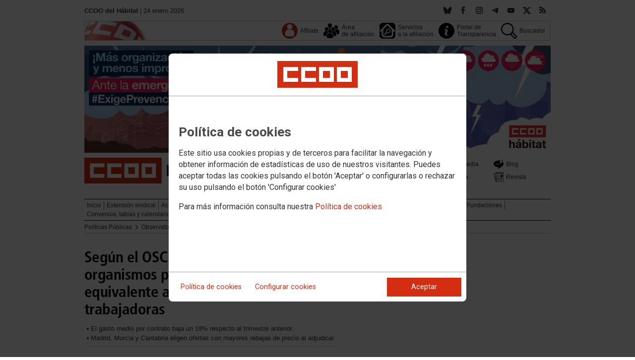

--- FILE ---
content_type: text/html; charset=UTF-8
request_url: https://habitat.ccoo.es/noticia:678794--Segun_el_OSCP_de_CCOO_de_Habitat_los_organismos_publicos_han_dejado_de_invertir_el_equivalente_al_salario_anual_de_110_000_personas_trabajadoras&opc_id=6dc14c02aa86134aac805ce3c638a72a
body_size: 17968
content:
<!DOCTYPE html>
<html lang="es" style='height: 100%; overflow: hidden;'>

<head>
	<title>CCOO del Hábitat</title>
	<meta charset="UTF-8">		
	<meta name="viewport" content="width=device-width, initial-scale=1.0, user-scalable=yes">	
	<link rel="icon" type="image/png" href="/cms/favicons/favicon_498.png">
	
	<link rel='stylesheet' href='/cms/css/tiny_styles.css'/>
	<link rel='stylesheet' href='/js/jquery-ui-1.10.3/themes/smoothness/jquery-ui-1.10.3.custom.css'/>
	<link rel='stylesheet' href='https://fonts.googleapis.com/css?family=Roboto:100,300,400,500,700,900%7CRoboto+Condensed:300,400,700&subset=latin,latin-ext'/>
	<link rel='stylesheet' href='/cms/css/html5reset.css'/>
	<link rel='stylesheet' href='/cms/css/csccoo.css'/>
	<link rel='stylesheet' href='/cms/css/cookieconsent.css'/>
	<link rel='stylesheet' href='//cdn.flowplayer.com/releases/native/3/stable/style/flowplayer.css'/>
	
	
	
	<!--[if lte IE 8]><style>@import url("/cms/css/cms_ie.css");</style><![endif]-->
	
	
	
	
	
	
	
			<script>
			function loadScript(a){
                var b=document.getElementsByTagName("head")[0],c=document.createElement("script");
                c.type="text/javascript",c.src="https://tracker.metricool.com/resources/be.js",
                c.onreadystatechange=a,c.onload=a,b.appendChild(c)
            }
            loadScript(function(){beTracker.t({hash:"5953194ebefc3500f75bf780d040861"})});</script>
	
	<meta property='og:type' content='article'/>
	<meta property='og:title' content='Según el OSCP de CCOO de Hábitat los organismos públicos han dejado de invertir el equivalente al salario anual de 110.000 personas trabajadoras'/>
	<meta property='og:site_name' content='Hábitat'/>
	<meta property='og:url' content='https://habitat.ccoo.es/noticia:678794--Segun_el_OSCP_de_CCOO_de_Habitat_los_organismos_publicos_han_dejado_de_invertir_el_equivalente_al_salario_anual_de_110_000_personas_trabajadoras&opc_id=6dc14c02aa86134aac805ce3c638a72a'/>
	<meta property='og:image' content='https://habitat.ccoo.es/2f8ff303ae1267e7675c44dc779f77a1000072.gif'/>
	<meta property='og:description' content=''/>
			<script type='text/javascript' src='/js/validaciones_app.js'></script>
			<meta name="twitter:card" content="summary_large_image"/>
			<meta name="twitter:site" content="Hábitat"/>
			<meta name="twitter:title" content="Según el OSCP de CCOO de Hábitat los organismos públicos han dejado de invertir el equivalente al salario anual de 110.000 personas trabajadoras" />			
			<meta name="twitter:description" content="" />
			<meta name="twitter:image" content="https://habitat.ccoo.es/2f8ff303ae1267e7675c44dc779f77a1000072.gif" />		
	<script src='/js/jquery-3.7.1.min.js'></script>
	<script src='/js/jquery-1.11.0.min.js'></script>
	<script src='/js/jquery-ui-1.10.3/ui/minified/jquery-ui.min.js'></script>
	<script src='//cdn.flowplayer.com/releases/native/3/stable/flowplayer.min.js'></script>
	<script src='//cdn.flowplayer.com/releases/native/3/stable/plugins/hls.min.js'></script>
	<script src='//cdn.flowplayer.com/releases/native/3/stable/plugins/audio.min.js'></script>
	
	
	<script src='https://kit.fontawesome.com/e62e370cf8.js' crossorigin='anonymous'></script>
	
	
	
	<script type="text/javascript">
	
		if (!String.prototype.trim) {
		  (function() {			 
		    var rtrim = /^[\s\uFEFF�]+|[\s\uFEFF�]+$/g;
		    String.prototype.trim = function() {
		      return this.replace(rtrim, '');
		    };
		  })();
		}
		
		cookies_conf = "";
		function saveConfigCookies() {
			var strCookies;
			strCookies = ($('#cg').prop("checked")) ? "1" : "0";
			strCookies+= ($('#cf').prop("checked")) ? "1" : "0";
			strCookies+= ($('#ct').prop("checked")) ? "1" : "0";			
            strCookies+= ($('#cb').prop("checked")) ? "1" : "0";
			var cookexpire = new Date(); 
			cookexpire.setTime(new Date().getTime()+3600000*24*365); 
			document.cookie = 'config=' + strCookies + ';expires=' + cookexpire.toGMTString();
			location.reload();
		}
	
			
		var DBG=0;
		
		
		$(document).ready(function() {
			$.maxZIndex = $.fn.maxZIndex = function(opt) {
				var def = { inc: 10, group: "*" };
				$.extend(def, opt);    
				var zmax = 0;
				$(def.group).each(function() {
					var cur = parseInt($(this).css('z-index'));
					zmax = cur > zmax ? cur : zmax;
				});
				if (!this.jquery) return zmax;
		
				return this.each(function() {
					zmax += def.inc;
					$(this).css("z-index", zmax);
				});
			}			
			if ($('#divLoad').length) $('#divLoad').remove();	
					
			
			/* elcon:97954- */arrImaNot[678794] = new Array();arrImaNot[678794][0]='/2f8ff303ae1267e7675c44dc779f77a1000072.gif';numImaNot[678794] = 0;arrPieIma[678794] = new Array();arrPieIma[678794][0]='Balance del tercer trimestre del Observatorio Sectorial de la Contratación Pública de CCOO del Hábitat';
			
		});

		function get_cookie(cname) {				
               var allcookies = document.cookie;                             
               var cookiearray = allcookies.split(';');	               
               for (var s=0; s<cookiearray.length; s++) {				   	
                	var nombre = (cookiearray[s].split('=')[0]).trim();
					var valor = cookiearray[s].split('=')[1];					   
				  	if (nombre==cname) return valor;
               }
			   return "";
        }

		function check_cookie() {		
			var perfil = get_cookie('profile');
			var dir = "http://" + window.location.host;				
			var nom_opc = "Noticias";
			nom_opc = nom_opc.replace(" ","_");
			if (perfil!='' && dir!=perfil) window.location.href = perfil + "/" + nom_opc;
			
			// Si no hay, generamos la cookie
			if (perfil == '') {			
				var exdate=new Date();
	   			exdate.setDate(exdate.getDate() + 2*365);
	    		var exp=";expires="+exdate.toUTCString();						
				// Indicamos el dominio para que no considere distintas las cookies según el subdominio
				document.cookie="profile=" + dir + exp + ";domain=ccoo.es";
			}
		}
		
		function callPlugin(event_id,data,opciones){		
			var insideIframe = window.top !== window.self;
			if (insideIframe) {
				parent.postMessage({
					event_id: event_id,
					data :data,
					opciones: opciones
				},
				'*');
			} else { 
				window.open(data, '_blank', opciones);				
			}
		}
		
		function showImg(img) {
			diaWidth = $(window).width()>435 ? "435" : $(window).width();			
			imgWidth = diaWidth - 35;
			var Y = Math.floor(window.innerHeight/2 - 200);			
			$("#imgDialog").dialog({
				width: diaWidth + "px",
				modal: false,
				autoOpen: false,
				clickOutside: true,
				clickOutsideTrigger: "#opener1",
				open: function(event, ui) {
            $(this).parent().css({'top': Y});
        }
			});
			$("#imgDialog").html("<img src='/" + img + "' style='max-width: " + imgWidth + "px'>");			
			$("#imgDialog").dialog('open');			
		}	
		
		
					
			indSizeFont = 0;
			var arrSizeFont = ["", "15px", "18px", "21px", "24px"];			
		
			// Incremento del tama�o de fuente
			function incSizeFont() {				
				indSizeFont++;
				if (indSizeFont>4) indSizeFont = 4;
				cuerpo = document.getElementById("divCuerpo");
				parrafos = cuerpo.getElementsByTagName('P');				
				document.getElementById('divSubtitulos').style.fontSize = arrSizeFont[indSizeFont];
				document.getElementById('divSubtitulos').style.lineHeight = "130%";
				for (i=0; i<parrafos.length; i++) {
					parrafos[i].style.fontSize = arrSizeFont[indSizeFont];
					parrafos[i].style.lineHeight = "130%";
				}
				document.getElementById('divFechaFuente').style.fontSize = arrSizeFont[indSizeFont];
				document.getElementById('divFechaFuente').style.lineHeight = "130%";
				entradilla = document.getElementById("pEntradilla");
				entradilla.style.fontSize = arrSizeFont[indSizeFont];
				entradilla.style.lineHeight = "130%";
			}

			// Decremento del tama�o de fuente
			function decSizeFont() {
				indSizeFont--;
				if (indSizeFont<0) indSizeFont = 0;
				cuerpo = document.getElementById("divCuerpo");
				parrafos = cuerpo.getElementsByTagName('P');
				for (i=0; i<parrafos.length; i++) parrafos[i].style.fontSize = arrSizeFont[indSizeFont];
				document.getElementById('divFechaFuente').style.fontSize = arrSizeFont[indSizeFont];
				entradilla = document.getElementById("pEntradilla");
				entradilla.style.fontSize=arrSizeFont[indSizeFont];				
			}			

			arrImaNot = new Array();
			arrPieIma = new Array();
			numImaNot = new Array();			

			// Avance a la imagen siguiente
			function nextImaNot(cd_cms_conte) {				
				if (numImaNot[cd_cms_conte]<arrImaNot[cd_cms_conte].length-1) numImaNot[cd_cms_conte]++; else numImaNot[cd_cms_conte] = 0;				
				document.getElementById('imagen_' + cd_cms_conte).src = arrImaNot[cd_cms_conte][numImaNot[cd_cms_conte]];
				document.getElementById('a_' + cd_cms_conte).href = arrImaNot[cd_cms_conte][numImaNot[cd_cms_conte]];				
				document.getElementById('pie_' + cd_cms_conte).innerHTML = arrPieIma[cd_cms_conte][numImaNot[cd_cms_conte]];
			}

			// Retroceso a la imagen anterior
			function prevImaNot(cd_cms_conte) {								
				if (numImaNot[cd_cms_conte]>0) numImaNot[cd_cms_conte]--; else numImaNot[cd_cms_conte] = arrImaNot[cd_cms_conte].length-1;
				document.getElementById('imagen_' + cd_cms_conte).src = arrImaNot[cd_cms_conte][numImaNot[cd_cms_conte]];
				document.getElementById('a_' + cd_cms_conte).href = arrImaNot[cd_cms_conte][numImaNot[cd_cms_conte]];
				document.getElementById('pie_' + cd_cms_conte).innerHTML = arrPieIma[cd_cms_conte][numImaNot[cd_cms_conte]];
			}
			
			arrVideos = new Array();			
			numVideo = new Array();			

			/// Avance al vídeo siguiente
			function nextVideo(cd_cms_conte) {				
				document.getElementById('divContVideo' + cd_cms_conte + "_" + numVideo[cd_cms_conte]).style.display='none';
				document.getElementById('but_' + cd_cms_conte + "_" + numVideo[cd_cms_conte]).style.display='none';
				if (numVideo[cd_cms_conte]<arrVideos[cd_cms_conte].length-1) numVideo[cd_cms_conte]++; else numVideo[cd_cms_conte] = 0;
				document.getElementById('divContVideo' + cd_cms_conte + "_" + numVideo[cd_cms_conte]).style.display='block';
				document.getElementById('but_' + cd_cms_conte + "_" + numVideo[cd_cms_conte]).style.display='block';
			}

			// Retroceso al vídeo anterior
			function prevVideo(cd_cms_conte) {
				document.getElementById('divContVideo' + cd_cms_conte + "_" + numVideo[cd_cms_conte]).style.display='none';
				document.getElementById('but_' + cd_cms_conte + "_" + numVideo[cd_cms_conte]).style.display='none';
				if (numVideo[cd_cms_conte]>0) numVideo[cd_cms_conte]--; else numVideo[cd_cms_conte] = arrVideos[cd_cms_conte].length-1;
				document.getElementById('divContVideo' + cd_cms_conte + "_" + numVideo[cd_cms_conte]).style.display='block';
				document.getElementById('but_' + cd_cms_conte + "_" + numVideo[cd_cms_conte]).style.display='block';
			}			

			// Enviar comentario
			function sndComm(elcon,elconmaster){
				var firstError = '';
				var patt=/^[ a-zA-Z0-9������������]{4,}/g;
				if ($('#nick').val()=='' || !patt.test($('#nick').val())) {
					setValError('nick','el nombre','R',"El nombre o apodo debe contener al menos cuatro caracteres");
					firstError = "nick";
				} else delValError('nick');

				var patt=/^[ a-zA-Z0-9������������,.:\-*]{4,}/g;
				if (!patt.test($('#comen').val())) {
					setValError('comen','el comentario','E','El comentario debe contener al menos cuatro caracteres (letras, n�meros y/o signos de puntuaci�n)');
					if (firstError=='') firstError = "comen";
				}
				else delValError('comen');				
				if (firstError) {
					$('#' + firstError).focus();
					return false;
				}
				var d = new Object();
				d['nick'] = $('#nick').val();
				d['comen'] = $('#comen').val();
				d['cd_cms_conte']=678794;				
				$.post('/cms.php?F:'+elcon+','+elconmaster, { fun: "savcom", data: JSON.stringify(d) } ,
					function(data) {
						try {	
							//alert(data);						
							eval(data);
						} catch(e) {
							alert('Error enviando datos AAA: '+e.message);
						}
					}
				).fail(function(xhr,status,error) {
					alert('Error enviando datos: '+e.message);
				});
			}			
		(function(i,s,o,g,r,a,m){i['GoogleAnalyticsObject']=r;i[r]=i[r]||function(){(i[r].q=i[r].q||[]).push(arguments)},i[r].l=1*new Date();
		a=s.createElement(o),m=s.getElementsByTagName(o)[0];a.async=1;a.src=g;m.parentNode.insertBefore(a,m)})(window,document,'script','//www.google-analytics.com/analytics.js','ga');
	</script>	
</head>		<body style="position: relative; min-height: 100%; overflow: hidden">
			<div id='imgDialog'></div>
			<div class='cms_contenedor_principal'>
					<div class="ccoo-cc-root">
		<div class="ccoo-cc-overlay"></div>
			<div class="ccoo-cc-dialog" role="dialog" tabindex="0">
					<div id="adv-cookies-1" class="ccoo-cc-content-container">
						<div class="ccoo-cc-content-header">
							<div class="ccoo-cc-header-image-container"> <!--fc-header-image-container-->
								<img class="ccoo-cc-header-image" alt="Comisiones Obreras" src="/cms/g/logotipos/CCOO_pastilla_RGB_72ppp_162x54.png"> <!--fc-header-image-->
							</div>
						</div>
	
						<div class="ccoo-cc-content-body">
							<h2>Política de cookies</h2>
							<p>Este sitio usa cookies propias y de terceros para facilitar la navegación y obtener información de estadísticas de uso de nuestros visitantes. Puedes aceptar todas las cookies pulsando el botón 'Aceptar' o configurarlas o rechazar su uso pulsando el botón 'Configurar cookies'</p>
							<p>Para más información consulta nuestra <span onclick="$('#adv-cookies-1').addClass('ccoo-cc-hidden'); $('#adv-cookies-2').removeClass('ccoo-cc-hidden')">Política de cookies</span></p>
						</div>
	
						<div class="ccoo-cc-content-footer">
							<div class="ccoo-cc-btns-container">
								<span class="ccoo-cc-btn" onclick="$('#adv-cookies-1').addClass('ccoo-cc-hidden'); $('#adv-cookies-2').removeClass('ccoo-cc-hidden')">Política de cookies</span>
								<span class="ccoo-cc-btn" id="sn-b-custom" onclick="$('#adv-cookies-1').addClass('ccoo-cc-hidden'); $('#adv-cookies-3').removeClass('ccoo-cc-hidden')">Configurar cookies</span>
							</div>
							<div class="ccoo-cc-btns-container-end">
								<span class="ccoo-cc-btn ccoo-cc-btn-action" id="accept-choices" onclick="var cookexpire=new Date(); cookexpire.setTime(new Date().getTime()+3600000*24*365); document.cookie='config=111;expires='+cookexpire.toGMTString();location.reload()">Aceptar</span>
							</div>
						</div>
					</div>
	
					<div id="adv-cookies-2" class="ccoo-cc-content-container ccoo-cc-hidden">
						<div class="ccoo-cc-content-header">
							<div class="ccoo-cc-header-image-container"> <!--fc-header-image-container-->
								<img class="ccoo-cc-header-image" alt="Comisiones Obreras" src="/cms/g/logotipos/CCOO_pastilla_RGB_72ppp_162x54.png"> <!--fc-header-image-->
							</div>
						</div>
	
						<div class="ccoo-cc-content-body">
											<h2 class="generic">
					<div class="wrapper_000">
						<p class="est_p_v001">Política de cookies</p>
					</div>
				</h2>
			<div class="eC_estatico_v001">			
				<div class="wrapper_000">
					<p class="est_p_v001">F.E. HABITAT informa que este sitio web usa cookies para:</p>
							<ol>
								<li><p class="est_p_v001">Asegurar que las páginas web puedan funcionar correctamente</p></li>
								<li><p class="est_p_v001">Recopilar información estadística anónima, como qué páginas ha visitado la persona usuaria o cuánto tiempo ha permanecido en el sitio web.</p></li> 
								<li><p class="est_p_v001">Mostrar contenido de redes sociales, siempre relacionado con información de la organización de CCOO.</p></li>
							</ol>
							<p class="est_p_v001">Informamos que contiene enlaces a sitios web de terceros con políticas de privacidad ajenas a la de CCOO que podrá decidir si acepta o no cuando acceda a ellos.</p>		
							<p class="est_p_v001">
								A continuación encontrará información detallada sobre qué son las cookies, qué tipo de cookies utiliza este sitio web, cómo puede desactivarlas en su 
								navegador y cómo bloquear específicamente la instalación de cookies de terceros.
							</p>						
							<ol>
								<li>
									<p class="est_p_v001"><strong>¿Qué son las cookies?</strong></p>			
									<p class="est_p_v001">
										Las cookies son archivos que los sitios web o las aplicaciones instalan en el navegador o en el dispositivo (smartphone, tablet o televisión conectada) 
										de la persona usuaria durante su recorrido por las páginas del sitio o por la aplicación, y sirven para almacenar información sobre su visita.
									</p>
									<p class="est_p_v001">
										El uso de cookies permite optimizar la navegación, adaptando la información y los servicios ofrecidos a los intereses de la persona usuaria, para 
										proporcionarle una mejor experiencia siempre que visita el sitio web.
									</p>
								</li>
								<li>
									<p class="est_p_v001"><strong>Tipología, finalidad y funcionamiento</strong></p>
									<p class="est_p_v001">
										Las cookies, en función de su permanencia, pueden dividirse en cookies de sesión o permanentes. Las primeras expiran cuando la persona usuaria cierra el 
										navegador. Las segundas expiran cuando se cumple el objetivo para el que sirven (por ejemplo, para que la persona usuaria se mantenga identificada en el 
										sitio web) o bien cuando se borran manualmente.
									</p>
									<p class="est_p_v001">
										Adicionalmente, en función de su objetivo, las cookies utilizadas pueden clasificarse de la siguiente forma:
									</p>
									<ul>
										<li>
											<p class="est_p_v001">
												<strong>Estrictamente necesarias (técnicas):</strong> Son aquellas imprescindibles para el correcto funcionamiento de la página. Normalmente 
												se generan cuando la persona usuaria accede al sitio web o inicia sesión en el mismo y se utilizan para identificarle en el 
												sitio web con los siguientes objetivos:
											</p>
											<ul>
												<li><p class="est_p_v001">Mantener la persona usuaria identificada de forma que, si abandona el sitio web, el navegador o el dispositivo y en otro momento vuelve a acceder a dicho sitio web, seguirá identificado, facilitando así su navegación sin tener que volver a identificarse</p></li>
												<li><p class="est_p_v001">Comprobar si la persona usuaria está autorizada para acceder a ciertos servicios o zonas del sitio web</p></li>
											</ul>
										</li>
										<li>
											<p class="est_p_v001">
												<strong>De rendimiento:</strong> Se utilizan para mejorar la experiencia de navegación y optimizar el funcionamiento del sitio web
											</p>									
										</li>
										<li>
											<p class="est_p_v001">
												<strong>Analíticas:</strong> Recopilan información sobre la experiencia de navegación de la persona usuaria en el sitio web, normalmente de forma anónima, 
												aunque en ocasiones también permiten identificar de manera única e inequívoca a la persona usuaria con el fin de obtener informes 
												sobre los intereses de la  persona usuaria en los servicios que ofrece el sitio web.
											</p>
										</li>
									</ul>
									<p class="est_p_v001">
										Para más información puedes consultar la guía sobre el uso de las cookies elaborada por la Agencia Española de Protección de Datos en  
										<a href='https://www.aepd.es/sites/default/files/2020-07/guia-cookies.pdf' target='_blank'>
											https://www.aepd.es/sites/default/files/2020-07/guia-cookies.pdf</a>
										</a>
									</p>
								</li>
								<li>
									<p class="est_p_v001"><strong>Cookies utilizadas en este sitio web</strong></p>
									<p class="est_p_v001">
										A continuación, se muestra una tabla con las cookies utilizadas en este sitio web, incorporando un criterio de "nivel de intrusividad" apoyado en una 
										escala del 1 al 3, en la que:
									</p>
									<p class="est_p_v001">
										<strong>Nivel 1:</strong> se corresponde con cookies estrictamente necesarias para la prestación del propio servicio solicitado por la persona usuaria.
									</p>
									<p class="est_p_v001">
										<strong>Nivel 2:</strong> se corresponde con cookies de rendimiento (anónimas) necesarias para el mantenimiento de contenidos y navegación, de las que solo es necesario informar sobre su existencia.
									</p>
									<p class="est_p_v001">	
										<strong>Nivel 3:</strong> se corresponde con cookies gestionadas por terceros que permiten el seguimiento de la persona usuaria a través de webs de las que  
										F.E. HABITAT no es titular. Puede corresponderse con cookies donde se identifica a la persona usuaria de manera única y evidente.
									</p>
									<p class="est_p_v001"><strong>Listado de Cookies Utilizadas</strong></p>
									<ul>
										<li><p class="est_p_v001"><strong>Cookie:</strong> PHPSESSID, SERVERID, Incap_ses_*_* y visid_incap_*<br>
											<strong>Duración:</strong> Sesión<br>
											<strong>Tipo:</strong> Imprescindibles<br>
											<strong>Propósito:</strong> Mantener la coherencia de la navegación y optimizar el rendimiento del sitio web<br>
											<strong>Intrusividad:</strong> 1</p>
										</li>
									
										<li><p class="est_p_v001"><strong>Cookie:</strong> config<br>
											<strong>Duración:</strong> 1 año<br>
											<strong>Tipo:</strong> Imprescindibles<br>
											<strong>Propósito:</strong> Guardar la configuración de cookies seleccionada por el usuario<br>
											<strong>Intrusividad:</strong>2</p>
										</li>
									
										<li><p class="est_p_v001"><strong>Cookie:</strong> Google Analytics (_gat, _gid y _ga)<br>
											<strong>Duración:</strong> 24 horas<br>
											<strong>Tipo:</strong> Analítica, de terceros (Google)<br>
											<strong>Propósito:</strong> Permitir la medición y análisis de la navegación en las páginas web<br>
											<strong>Intrusividad:</strong> 3</p>
										</li>
									
										<li><p class="est_p_v001"><strong>Cookie:</strong> Facebook (_fbp)<br>
											<strong>Duración:</strong> 3 meses<br>
											<strong>Tipo:</strong> Terceros (Facebook)<br>
											<strong>Propósito:</strong> Mostrar información incrustada de la red social Facebook<br>
											<strong>Intrusividad:</strong> 3</p>
										</li>
									
										<li><p class="est_p_v001"><strong>Cookie:</strong> Twitter (eu_cn, ct0, guest_id, personalization_id)<br>
											<strong>Duración:</strong> Sesión<br>
											<strong>Tipo:</strong> Terceros (Twitter)<br>
											<strong>Propósito:</strong> Mostrar información incrustada de la red social Twitter<br>
											<strong>Intrusividad:</strong> 3</p>
										</li>
									</ul>
									<p class="est_p_v001">
										Desde los siguientes enlaces puedes consultar la política de cookies de terceros: 
										<a href='https://policies.google.com/technologies/cookies?hl=es' target='_blank'>Política de cookies de Google</a>, 
										<a href='https://es-es.facebook.com/policies/cookies' target='_blank'>Política de cookies de Facebook</a>,
										<a href='https://help.twitter.com/es/rules-and-policies/twitter-cookies' target='_blank'>Política de cookies de Twiter</a>
									</p>
								</li>
								<li>
									<p class="est_p_v001"><strong>Deshabilitar el uso de cookies</strong></p>
									<p class="est_p_v001">
										La persona usuaria en el momento de iniciar la navegación de la web, configura la preferencia de cookies. 
									</p>
									<p class="est_p_v001">	
										Si en un momento posterior desea cambiarla, puede hacerlo a través de la configuración del navegador.  
									</p>
									<p class="est_p_v001">	
										Si la persona usuaria así lo desea, es posible dejar de aceptar las cookies del navegador, o dejar de aceptar las cookies de un servicio en particular.
									</p>
									<p class="est_p_v001">
										Todos los navegadores modernos permiten cambiar la configuración de cookies. Estos ajustes normalmente se encuentran en las <i>Opciones</i> o <i>Preferencias</i> 
										del menú del navegador.
									</p>
									<p class="est_p_v001">
										La persona usuaria podrá, en cualquier momento, deshabilitar el uso de cookies en este sitio web utilizando su navegador. Hay que tener en cuenta que 
										la configuración de cada navegador es diferente. Puede consultar el botón de ayuda o bien visitar los siguientes enlaces de cada navegador donde le 
										indicará como hacerlo: 							
										<a href="http://windows.microsoft.com/es-xl/internet-explorer/delete-manage-cookies#ie=ie-10" target="_blank">Internet Explorer</a>,
										<a href="https://support.mozilla.org/es/kb/Borrar%20cookies" target="_blank">FireFox</a>,
										<a href="https://support.google.com/chrome/answer/95647?hl=es" target="_blank">Chrome</a>,
										<a href="http://www.apple.com/legal/privacy/es/cookies/" target="_blank">Safari</a>
									</p>
									<p class="est_p_v001">
										También existen otras herramientas de terceros, disponibles on-line, que permiten a la persona usuaria gestionar las cookies.
									</p>
								</li>
								<li>
									<p class="est_p_v001"><strong>¿Qué ocurre al deshabilitar las cookies?</strong></p>
									<p class="est_p_v001">
										Algunas funcionalidades y servicios pueden quedar deshabilitados, tener un comportamiento diferente al esperado o incluso que se degrade notablemente la experiencia de 
										navegación de la persona usuaria. 
									</p>		
								</li>
								<li>
									<p class="est_p_v001"><strong>Actualización de la Política de cookies</strong></p>
									<p class="est_p_v001">
										F.E. HABITAT puede modificar esta política de cookies en función de exigencias legislativas, reglamentarias, o con la finalidad de adaptar dicha política 
										a las instrucciones dictadas por la Agencia Española de Protección de Datos, por ello se aconseja a la persona usuaria que la visite periódicamente.
									</p>
									<p class="est_p_v001">
										Cuando se produzcan cambios significativos en esta política de cookies, se comunicará a través de la web. 
									</p>
								</li>
								<li>
									<p class="est_p_v001"><strong>Política de privacidad</strong></p>								
									<p class="est_p_v001">
										Esta Política de Cookies se complementa con la Política de Privacidad, a la que podrá acceder para conocer la información necesaria adicional sobre protección de datos personales.
									</p>
								</li>
							</ol>
					</div>
			</div>					
						</div>	
						
						<div class="ccoo-cc-content-footer">
							<div class="ccoo-cc-btns-container">
								<span class="ccoo-cc-btn" id="sn-b-custom" onclick="$('#adv-cookies-2').addClass('ccoo-cc-hidden'); $('#adv-cookies-3').removeClass('ccoo-cc-hidden')">Configurar cookies</span>
							</div>
							<div class="ccoo-cc-btns-container-end">
								<span class="ccoo-cc-btn ccoo-cc-btn-action" id="accept-choices" onclick="var cookexpire=new Date(); cookexpire.setTime(new Date().getTime()+3600000*24*365); document.cookie='config=111;expires='+cookexpire.toGMTString();location.reload()">Aceptar todo</span>
							</div>
						</div>
						
					</div>
	
					<div id="adv-cookies-3" class="ccoo-cc-content-container ccoo-cc-hidden">
	
						<div class="ccoo-cc-content-header">
							<div class="ccoo-cc-header-image-container">
								<img class="ccoo-cc-header-image" alt="Comisiones Obreras" src="/cms/g/logotipos/CCOO_pastilla_RGB_72ppp_162x54.png"> 
							</div>
						</div>
	
						<div class="ccoo-cc-content-body">
							<h2>Configuración de cookies</h2>
							<p>Desde aquí puede activar o desactivar las cookies que utilizamos en este sitio web, a excepción de las de técnicas, que son imprescindibles.
							<strong class="span02">Si no selecciona ninguna opción, equivale a rechazar todas las demás cookies</strong>.</p>
							<h3>Cookies técnicas y de sesión, estrictamente necesarias</h3>
							<div class="ccoo-cc-configbox">
								<div class="ccoo-cc-row">
									<div class="ccoo-cc-left">
										<h4>Sesión: PHPSESSID, SERVERID, Incap_ses_*_* y visid_incap_*</h4>
										<p>Permiten mantener la coherencia de la navegación y optimizar el rendimiento del sitio web, son imprescindibles</p>
									</div>
									<div class="ccoo-cc-right ccoo-cc-pur"></div>
								</div>
							</div>
	
							<div class="ccoo-cc-configbox">
									<div class="ccoo-cc-row">
									<div class="ccoo-cc-left">
										<h4>Técnica: config</h4>
										<p>Guarda la configuración de cookies seleccionada por el usuario</p>
									</div>
									<div class="ccoo-cc-right ccoo-cc-pur"></div>
								</div>
							</div>		
							<h3>Cookies de terceros</h3>
							<div class="ccoo-cc-configbox">
								<div class="ccoo-cc-row">
									<div class="ccoo-cc-left">
										<h4>Google Analytics: _gat, _gid y _ga</h4>
										<p>Utilizamos estas cookies para obtener información de estadísticas de uso de nuestros visitantes. Están gestionadas por Google, puedes consultar su política de cookies haciendo clic <a href="https://policies.google.com/technologies/cookies?hl=es" target="_blank">aquí</a></p>
									</div>
									<div class="ccoo-cc-right ccoo-cc-pur">
										<label class="ccoo-cc-switch">
											<input id="cg" class="pu" type="checkbox" data-attr="1">
											<span></span>
										</label>
									</div>
								</div>
							</div>
							<div class="ccoo-cc-configbox">
								<div class="ccoo-cc-row">
									<div class="ccoo-cc-left">
										<h4>Facebook: _fbp</h4>
										<p>Cuando mostramos información incrustada de la red social Facebook, se genera automáticamente esta cookie. Está gestionada por Facebook, puedes consultar su política de cookies haciendo clic <a href="https://es-es.facebook.com/policies/cookies" target="_blank">aquí</a></p>
									</div>
									<div class="ccoo-cc-right ccoo-cc-pur">
										<label class="ccoo-cc-switch">
											<input id="cf" class="pu" type="checkbox" data-attr="1">
											<span></span>
										</label>
									</div>
								</div>
							</div>							
							<div class="ccoo-cc-configbox">
								<div class="ccoo-cc-row">
									<div class="ccoo-cc-left">
										<h4>Twitter: eu_cn, ct0, guest_id y personalization_id</h4>
										<p>Cuando mostramos información incrustada de la red social Twitter, se generan automáticamente estas cookies. Están gestionadas por Twitter, puedes consultar su política de cookies haciendo clic <a href="https://help.twitter.com/es/rules-and-policies/twitter-cookies" target="_blank">aquí</a></p>
									</div>
									<div class="ccoo-cc-right ccoo-cc-pur">
										<label class="ccoo-cc-switch">
											<input id="ct" class="psf" type="checkbox" data-attr="2">
											<span></span>
										</label>
									</div>
								</div>
							</div>
						</div>
	
						<div class="ccoo-cc-content-footer">
							<div class="ccoo-cc-btns-container">
								<span class="ccoo-cc-btn" onclick="$('#adv-cookies-3').addClass('ccoo-cc-hidden'); $('#adv-cookies-2').removeClass('ccoo-cc-hidden')">Política de cookies</span>
							</div>
							<div class="ccoo-cc-btns-container-end">
								<span class="ccoo-cc-btn" id="sn-b-save" onclick="saveConfigCookies()">Guardar preferencias</span>
								<span class="ccoo-cc-btn ccoo-cc-btn-action" id="accept-choices" onclick="var cookexpire=new Date(); cookexpire.setTime(new Date().getTime()+3600000*24*365); document.cookie='config=111;expires='+cookexpire.toGMTString();location.reload()">Aceptar todo</span>
							</div>
						</div>
					</div>
				</div>
		</div>
	</div>
			 <div class='cms_contenedor'>
				
	  <!-- **CABECERA** -->
	<div class='headercontainer'>
	 <header class='width-wide'>
	 <!--[if lte IE 8]><div class='header'><![endif]-->

	  <div class='section group layout_5358792' id='5358792'>
		<div id='5358792_9449157' class='layout_span_col layout_span_6_of_12 layout_5358792_9449157'>
		 <div id='5358792_9449157_22625061' class='layout_5358792_9449157_22625061'>
			<div class="eC_texto_v001">
				<div class="wrapper_000">
					<p><span class="span01">CCOO del Hábitat</span> | 24 enero 2026.</p>
				</div>
			</div>
		 </div>
		</div>
		<div class='calle'></div>
		<div id='5358792_9449158' class='layout_span_col layout_span_6_of_12 layout_5358792_9449158'>
		 <div id='5358792_9449158_22625062' class='layout_5358792_9449158_22625062'>
<div class='eC_rSWidget_v021'><ul><li><a href='/rss.php' class='rss' target='rss' title='Canales RSS'></a></li><li><a href='https://x.com/CCOO_Habitat' class='x' target='X' title='X'></a></li><li><a href='https://www.youtube.com/c/CCOODELHABITAT/videos' class='yout' target='Youtube' title='Youtube'></a></li><li><a href='https://t.me/ccoodecys' class='tele' target='Telegram' title='Telegram'></a></li><li><a href='https://www.instagram.com/ccoodelhabitat/' class='inst' target='Instagram' title='Instagram'></a></li><li><a href='https://www.facebook.com/CCOOdelHabitat/' class='face' target='Facebook' title='Facebook'></a></li><li><a href='https://bsky.app/profile/ccoohabitat.bsky.social' class='bsky' target='Bluesky' title='Bluesky'></a></div>
		 </div>
		</div>
	  </div>

	  <div class='section group layout_5358793' id='5358793'>
		<div id='5358793_9449159' class='layout_span_col layout_span_12_of_12 layout_5358793_9449159'>
		 <div id='5358793_9449159_22625063' class='layout_5358793_9449159_22625063'>
			<div class='eC_menu_v010'>
				<div class='wrapper_000'>
					<div class='eC_img_v001'>
						<div class='wrapper_000'>
							<a href='http://www.ccoo.es' target='_blank'><img src='/cms/g/CSCCOO/menu/CMS_bandera_bg.png' alt='Web de CSCCOO'></a>
						</div>
					</div>
					<ul>
						<li><a href='http://www.ccoo.es/Afiliate'  target='_blank'><span class='icon icon_dim_32x32 icon_pos_v01_32x32 icon_name_user'></span><p  class='unaLinea'>Afíliate</p></a></li><li><a href='http://www.ccoo.es/zonaafiliacion'  target='_blank'><span class='icon icon_dim_32x32 icon_pos_v01_32x32 icon_name_users6'></span><p >Área<br>de afiliación</p></a></li><li><a href='http://servicios.ccoo.es/'  target='_blank'><span class='icon icon_dim_32x32 icon_pos_v01_32x32 icon_name_looking5'></span><p >Servicios<br>a la afiliación</p></a></li><li><a href='https://habitat.ccoo.es/Portal_de_transparencia/Presentacion'  target='_self'><span class='icon icon_dim_32x32 icon_pos_v01_32x32 icon_name_info28'></span><p >Portal de<br>Transparencia</p></a></li><li><a href='https://habitat.ccoo.es/Buscador'  target='_self'><span class='icon icon_dim_32x32 icon_pos_v01_32x32 icon_name_search92'></span><p  class='unaLinea'>Buscador</p></a></li>
					</ul>
				</div>
			</div>			
		 </div>
		</div>
	  </div>

	  <div class='section group layout_5358794' id='5358794'>
		<div id='5358794_9449160' class='layout_span_col layout_span_12_of_12 layout_5358794_9449160'>
		 <div id='5358794_9449160_22625064' class='layout_5358794_9449160_22625064'>
<div class='layout_split_g12_wrapper'><div class='layout_split_g12_col layout_split_g12_12_of_12'><div class='eC_img_v001'><div class='wrapper_000'>		<a href="https://habitat.ccoo.es/a01c57318ade2a0cc1534ea5f5a4443f000072.pdf" target='_blank'>		<img src='/aaa491154ff7d84565513bcf9d22165d000072.jpg' id='img22625064' title="¡Más organización y menos improvisación! Ante la emergencia climática #ExigePrevención" alt="¡Más organización y menos improvisación! Ante la emergencia climática #ExigePrevención" class='elcon_imagen' style=''></a></div></div></div></div>
		 </div>
		</div>
	  </div>

	  <div class='section group layout_5358795' id='5358795'>
		<div id='5358795_9449161' class='layout_span_col layout_span_6_of_12 layout_5358795_9449161'>
		 <div id='5358795_9449161_22625065' class='layout_5358795_9449161_22625065'>
<div class='layout_split_g12_wrapper'><div class='layout_split_g12_col layout_split_g12_12_of_12'><div class='eC_img_v001'><div class='wrapper_000'>		<a href="https://habitat.ccoo.es/Inicio" target='_self'>		<img src='/a370cb001a809850544367ad8ef3ea5a000072.png' id='img22625065' title="CCOO del Hábitat" alt="CCOO del Hábitat" class='elcon_imagen' style=''></a></div></div></div></div>
		 </div>
		</div>
		<div class='calle'></div>
		<div id='5358795_9449162' class='layout_span_col layout_span_6_of_12 layout_5358795_9449162'>
		 <div id='5358795_9449162_22625066' class='layout_5358795_9449162_22625066'>
			<div class='eC_menu_v013'>
				<div class='eC_menu_v013_wrapper'>
					<div class='wrapper_000'>
						<ul>
							<li><a href='https://habitat.ccoo.es/La_organizacion/Quienes_somos'  target='_self'><p ><span class='icon icon_dim_20x20 icon_pos_v01_20x20 icon_name_phone322'></span>Tu organización</p></a></li><li><a href='https://habitat.ccoo.es/Sector/Construccion'  target='_self'><p ><span class='icon icon_dim_20x20 icon_pos_v01_20x20 icon_name_helm2'></span>Sectores</p></a></li><li><a href='https://habitat.ccoo.es/Multimedia/Galerias_de_imagenes'  target='_self'><p ><span class='icon icon_dim_20x20 icon_pos_v01_20x20 icon_name_cameras2'></span>Multimedia</p></a></li><li><a href='https://habitat.ccoo.es/La_organizacion/Blog'  target='_self'><p ><span class='icon icon_dim_20x20 icon_pos_v01_20x20 icon_name_blog1'></span>Blog</p></a></li><li><a href='https://habitat.ccoo.es/La_organizacion/Fundaciones'  target='_self'><p ><span class='icon icon_dim_20x20 icon_pos_v01_20x20 icon_name_home143'></span>Fundaciones</p></a></li><li><a href='https://habitat.ccoo.es/Territorio'  target='_self'><p ><span class='icon icon_dim_20x20 icon_pos_v01_20x20 icon_name_compass107'></span>Territorios</p></a></li><li><a href='https://habitat.ccoo.es/Documentos_y_publicaciones/Prensa/Notas_de_prensa'  target='_self'><p ><span class='icon icon_dim_20x20 icon_pos_v01_20x20 icon_name_0024'></span>Prensa</p></a></li><li><a href='https://habitat.ccoo.es/Documentos_y_publicaciones/Convenios_y_calendarios/Territorios/Estatales/Revista_Nuestro_Habitat'  target='_self'><p ><span class='icon icon_dim_20x20 icon_pos_v01_20x20 icon_name_0001'></span>Revista</p></a></li><li><a href='https://habitat.congresos.ccoo.es/Inicio'  target='_blank'><p ><span class='icon icon_dim_20x20 icon_pos_v01_20x20 icon_name_network11'></span>4º Congreso</p></a></li>
						</ul>
					</div>
				</div>
			</div>
		 </div>
		</div>
	  </div>

	  <div class='section group layout_5358796' id='5358796'>
		<div id='5358796_9449163' class='layout_span_col layout_span_12_of_12 layout_5358796_9449163'>
		 <div id='5358796_9449163_22625067' class='layout_5358796_9449163_22625067'>
			<div class='eC_menu_v009'>
				<div class='wrapper_000'>
					<ul>
						<li><a href='https://habitat.ccoo.es/Inicio'   target='_self' ><span>Inicio</span></a></li><li><a href='https://habitat.ccoo.es/Extension_sindical/Noticias'   target='_self' ><span>Extensión sindical</span></a></li><li><a href='https://habitat.ccoo.es/Accion_sindical/Noticias'   target='_self' ><span>Acción sindical</span></a></li><li><a href='https://habitat.ccoo.es/Salud_laboral/Noticias'   target='_self' ><span>Salud laboral</span></a></li><li><a href='https://habitat.ccoo.es/Igualdad/Noticias'   target='_self' ><span>Igualdad</span></a></li><li><a href='https://habitat.ccoo.es/Sostenibilidad/Noticias'   target='_self' ><span>Sostenibilidad</span></a></li><li><a href='https://habitat.ccoo.es/Politicas_Publicas/Noticias'   target='_self' ><span>Políticas Públicas</span></a></li><li><a href='https://habitat.ccoo.es/Internacional/Noticias'   target='_self' ><span>Internacional</span></a></li><li><a href='https://habitat.ccoo.es/Politica_Sectorial/Noticias'   target='_self' ><span>Política Sectorial</span></a></li><li><a href='https://habitat.ccoo.es/Fundaciones/Noticias'   target='_self' ><span>Fundaciones</span></a></li><li><a href='https://habitat.ccoo.es/Documentos_y_publicaciones/Convenios_y_calendarios'   target='_self' ><span>Convenios, tablas y calendarios</span></a></li>	
					</ul>
				</div>
			</div>					
		 </div>
		</div>
	  </div>
			<!-- **FIN CABECERA** -->
<!--[if lte IE 8]></div><![endif]--></header>
			<!-- **CABECERA MOVIL** -->
<header class="width-narrow stretch-height"> <!--[if lte IE 8]><div class="header width-narrow"><![endif]-->

	  <div class='section group layout_36597' id='36597'>
		<div id='36597_62784' class='layout_span_col layout_span_12_of_12 layout_36597_62784'>
		 <div id='36597_62784_97987' class='layout_36597_62784_97987'>
			<div id="st-container" class="st-container st-effect-1">
				<div class="st-menu st-effect-1 stretch-height">
					<!-- congresos -->
					<div id="tabs" class="tabs stretch-height">
						<nav>
							<ul>
								<li id='li_1' class = 'tab-current'><a href='#section-1'><span class='icon icon_dim_32x32 icon_pos_v01_32x32 icon_name_add170'></span></a></li><li id='li_2' ><a href='#section-2'><span class='icon icon_dim_32x32 icon_pos_v01_32x32 icon_name_home143'></span></a></li><li id='li_3' ><a href='#section-3'><span class='icon icon_dim_32x32 icon_pos_v01_32x32 icon_name_folder207'></span></a></li><li id='li_4' ><a href='#section-4'><span class='icon icon_dim_32x32 icon_pos_v01_32x32 icon_name_book201'></span></a></li>									
							</ul>
						</nav>
		
						<div class="content">
											<section id="section-1" class = 'content-current'>
					<ul class="ul_menu_sec-1">
						<li>
							<span>Tu organización</span>											
							<ul><li id = 'li_2113606'><a href='https://habitat.ccoo.es/La_organizacion/Quienes_somos'   target='_self'> Quiénes somos</a></li><li id = 'li_2113607'><a href='https://habitat.ccoo.es/La_organizacion/Aqui_estamos'   target='_self'> Aquí estamos</a></li><li id = 'li_2113608'><a href='https://habitat.ccoo.es/La_organizacion/Fundaciones'   target='_self'> Fundaciones</a></li><li id = 'li_2113610'><a href='https://habitat.ccoo.es/La_organizacion/Contacta'   target='_self'> Contacta</a></li></ul>
						</li>
					</ul>
				</section>				<section id="section-2" >
					<ul class="ul_menu_sec-2">
						<li>
							<span>Territorios</span>											
							<ul>					<li id = 'li_2113264'>
						<a href='https://habitat.ccoo.es/Territorio/Estatal/Noticias' >
							
							Estatal 
							<span id = 'arrow1321_2113264' class='icon icon_dim_13x13 icon_pos_v01_13x13 icon_name_arrow-right00 icon-unfolded' 
							onclick="if (this.className.indexOf('icon-unfolded')!=-1) { this.className = this.className.replace('icon-unfolded','icon-folded');this.className = this.className.replace('icon_name_arrow-right00','icon_name_arrow-bottom00');document.getElementById('li_2113264').className='selected'; event.preventDefault();} else {this.className = this.className.replace('icon-folded','icon-unfolded');this.className = this.className.replace('icon_name_arrow-bottom00','icon_name_arrow-right00');document.getElementById('li_2113264').className=''; event.preventDefault();}"></span>
						</a>							<ul><li id = 'li_2113265'><a href='https://habitat.ccoo.es/Territorio/Estatal/Noticias'   target='_self'> Noticias</a></li><li id = 'li_2113266'><a href='https://habitat.ccoo.es/Territorio/Estatal/La_organizacion'   target='_self'> La organización</a></li></ul></li>					<li id = 'li_2113267'>
						<a href='https://habitat.ccoo.es/Territorio/Andalucia/Noticias' >
							
							Andalucía 
							<span id = 'arrow1321_2113267' class='icon icon_dim_13x13 icon_pos_v01_13x13 icon_name_arrow-right00 icon-unfolded' 
							onclick="if (this.className.indexOf('icon-unfolded')!=-1) { this.className = this.className.replace('icon-unfolded','icon-folded');this.className = this.className.replace('icon_name_arrow-right00','icon_name_arrow-bottom00');document.getElementById('li_2113267').className='selected'; event.preventDefault();} else {this.className = this.className.replace('icon-folded','icon-unfolded');this.className = this.className.replace('icon_name_arrow-bottom00','icon_name_arrow-right00');document.getElementById('li_2113267').className=''; event.preventDefault();}"></span>
						</a>							<ul><li id = 'li_2113268'><a href='https://habitat.ccoo.es/Territorio/Andalucia/Noticias'   target='_self'> Noticias</a></li><li id = 'li_2113269'><a href='https://habitat.ccoo.es/Territorio/Andalucia/Campanas'   target='_self'> Campañas</a></li><li id = 'li_2113270'><a href='https://habitat.ccoo.es/Territorio/Andalucia/La_organizacion'   target='_self'> La organización</a></li></ul></li>					<li id = 'li_2113271'>
						<a href='https://habitat.ccoo.es/Territorio/Aragon/Noticias' >
							
							Aragón 
							<span id = 'arrow1321_2113271' class='icon icon_dim_13x13 icon_pos_v01_13x13 icon_name_arrow-right00 icon-unfolded' 
							onclick="if (this.className.indexOf('icon-unfolded')!=-1) { this.className = this.className.replace('icon-unfolded','icon-folded');this.className = this.className.replace('icon_name_arrow-right00','icon_name_arrow-bottom00');document.getElementById('li_2113271').className='selected'; event.preventDefault();} else {this.className = this.className.replace('icon-folded','icon-unfolded');this.className = this.className.replace('icon_name_arrow-bottom00','icon_name_arrow-right00');document.getElementById('li_2113271').className=''; event.preventDefault();}"></span>
						</a>							<ul><li id = 'li_2113272'><a href='https://habitat.ccoo.es/Territorio/Aragon/Noticias'   target='_self'> Noticias</a></li><li id = 'li_2113273'><a href='https://habitat.ccoo.es/Territorio/Aragon/La_organizacion'   target='_self'> La organización</a></li></ul></li>					<li id = 'li_2113274'>
						<a href='https://habitat.ccoo.es/Territorio/Asturias/Noticias' >
							
							Asturias 
							<span id = 'arrow1321_2113274' class='icon icon_dim_13x13 icon_pos_v01_13x13 icon_name_arrow-right00 icon-unfolded' 
							onclick="if (this.className.indexOf('icon-unfolded')!=-1) { this.className = this.className.replace('icon-unfolded','icon-folded');this.className = this.className.replace('icon_name_arrow-right00','icon_name_arrow-bottom00');document.getElementById('li_2113274').className='selected'; event.preventDefault();} else {this.className = this.className.replace('icon-folded','icon-unfolded');this.className = this.className.replace('icon_name_arrow-bottom00','icon_name_arrow-right00');document.getElementById('li_2113274').className=''; event.preventDefault();}"></span>
						</a>							<ul><li id = 'li_2113275'><a href='https://habitat.ccoo.es/Territorio/Asturias/Noticias'   target='_self'> Noticias</a></li><li id = 'li_2113276'><a href='https://habitat.ccoo.es/Territorio/Asturias/La_organizacion'   target='_self'> La organización</a></li></ul></li>					<li id = 'li_2113277'>
						<a href='https://habitat.ccoo.es/Territorio/Canarias/Noticias' >
							
							Canarias 
							<span id = 'arrow1321_2113277' class='icon icon_dim_13x13 icon_pos_v01_13x13 icon_name_arrow-right00 icon-unfolded' 
							onclick="if (this.className.indexOf('icon-unfolded')!=-1) { this.className = this.className.replace('icon-unfolded','icon-folded');this.className = this.className.replace('icon_name_arrow-right00','icon_name_arrow-bottom00');document.getElementById('li_2113277').className='selected'; event.preventDefault();} else {this.className = this.className.replace('icon-folded','icon-unfolded');this.className = this.className.replace('icon_name_arrow-bottom00','icon_name_arrow-right00');document.getElementById('li_2113277').className=''; event.preventDefault();}"></span>
						</a>							<ul><li id = 'li_2113278'><a href='https://habitat.ccoo.es/Territorio/Canarias/Noticias'   target='_self'> Noticias</a></li><li id = 'li_2113279'><a href='https://habitat.ccoo.es/Territorio/Canarias/La_organizacion'   target='_self'> La organización</a></li></ul></li>					<li id = 'li_2113280'>
						<a href='https://habitat.ccoo.es/Territorio/Cantabria/Noticias' >
							
							Cantabria 
							<span id = 'arrow1321_2113280' class='icon icon_dim_13x13 icon_pos_v01_13x13 icon_name_arrow-right00 icon-unfolded' 
							onclick="if (this.className.indexOf('icon-unfolded')!=-1) { this.className = this.className.replace('icon-unfolded','icon-folded');this.className = this.className.replace('icon_name_arrow-right00','icon_name_arrow-bottom00');document.getElementById('li_2113280').className='selected'; event.preventDefault();} else {this.className = this.className.replace('icon-folded','icon-unfolded');this.className = this.className.replace('icon_name_arrow-bottom00','icon_name_arrow-right00');document.getElementById('li_2113280').className=''; event.preventDefault();}"></span>
						</a>							<ul><li id = 'li_2113281'><a href='https://habitat.ccoo.es/Territorio/Cantabria/Noticias'   target='_self'> Noticias</a></li><li id = 'li_2113282'><a href='https://habitat.ccoo.es/Territorio/Cantabria/La_organizacion'   target='_self'> La organización</a></li></ul></li>					<li id = 'li_2113283'>
						<a href='https://habitat.ccoo.es/Territorio/Castilla-La_Mancha/Noticias' >
							
							Castilla-La Mancha 
							<span id = 'arrow1321_2113283' class='icon icon_dim_13x13 icon_pos_v01_13x13 icon_name_arrow-right00 icon-unfolded' 
							onclick="if (this.className.indexOf('icon-unfolded')!=-1) { this.className = this.className.replace('icon-unfolded','icon-folded');this.className = this.className.replace('icon_name_arrow-right00','icon_name_arrow-bottom00');document.getElementById('li_2113283').className='selected'; event.preventDefault();} else {this.className = this.className.replace('icon-folded','icon-unfolded');this.className = this.className.replace('icon_name_arrow-bottom00','icon_name_arrow-right00');document.getElementById('li_2113283').className=''; event.preventDefault();}"></span>
						</a>							<ul><li id = 'li_2113284'><a href='https://habitat.ccoo.es/Territorio/Castilla-La_Mancha/Noticias'   target='_self'> Noticias</a></li><li id = 'li_2113285'><a href='https://habitat.ccoo.es/Territorio/Castilla-La_Mancha/La_organizacion'   target='_self'> La organización</a></li></ul></li>					<li id = 'li_2113286'>
						<a href='https://habitat.ccoo.es/Territorio/Castilla_y_Leon/Noticias' >
							
							Castilla y León 
							<span id = 'arrow1321_2113286' class='icon icon_dim_13x13 icon_pos_v01_13x13 icon_name_arrow-right00 icon-unfolded' 
							onclick="if (this.className.indexOf('icon-unfolded')!=-1) { this.className = this.className.replace('icon-unfolded','icon-folded');this.className = this.className.replace('icon_name_arrow-right00','icon_name_arrow-bottom00');document.getElementById('li_2113286').className='selected'; event.preventDefault();} else {this.className = this.className.replace('icon-folded','icon-unfolded');this.className = this.className.replace('icon_name_arrow-bottom00','icon_name_arrow-right00');document.getElementById('li_2113286').className=''; event.preventDefault();}"></span>
						</a>							<ul><li id = 'li_2113287'><a href='https://habitat.ccoo.es/Territorio/Castilla_y_Leon/Noticias'   target='_self'> Noticias</a></li><li id = 'li_2113288'><a href='https://habitat.ccoo.es/Territorio/Castilla_y_Leon/Campanas'   target='_self'> Campañas</a></li><li id = 'li_2113289'><a href='https://habitat.ccoo.es/Territorio/Castilla_y_Leon/La_organizacion'   target='_self'> La organización</a></li></ul></li>					<li id = 'li_2113290'>
						<a href='https://habitat.ccoo.es/Territorio/Catalunya/Noticias' >
							
							Catalunya 
							<span id = 'arrow1321_2113290' class='icon icon_dim_13x13 icon_pos_v01_13x13 icon_name_arrow-right00 icon-unfolded' 
							onclick="if (this.className.indexOf('icon-unfolded')!=-1) { this.className = this.className.replace('icon-unfolded','icon-folded');this.className = this.className.replace('icon_name_arrow-right00','icon_name_arrow-bottom00');document.getElementById('li_2113290').className='selected'; event.preventDefault();} else {this.className = this.className.replace('icon-folded','icon-unfolded');this.className = this.className.replace('icon_name_arrow-bottom00','icon_name_arrow-right00');document.getElementById('li_2113290').className=''; event.preventDefault();}"></span>
						</a>							<ul><li id = 'li_2113291'><a href='https://habitat.ccoo.es/Territorio/Catalunya/Noticias'   target='_self'> Noticias</a></li><li id = 'li_2113292'><a href='https://habitat.ccoo.es/Territorio/Catalunya/La_organizacion'   target='_self'> La organización</a></li></ul></li>					<li id = 'li_2113293'>
						<a href='https://habitat.ccoo.es/Territorio/Euskadi/Noticias' >
							
							Euskadi 
							<span id = 'arrow1321_2113293' class='icon icon_dim_13x13 icon_pos_v01_13x13 icon_name_arrow-right00 icon-unfolded' 
							onclick="if (this.className.indexOf('icon-unfolded')!=-1) { this.className = this.className.replace('icon-unfolded','icon-folded');this.className = this.className.replace('icon_name_arrow-right00','icon_name_arrow-bottom00');document.getElementById('li_2113293').className='selected'; event.preventDefault();} else {this.className = this.className.replace('icon-folded','icon-unfolded');this.className = this.className.replace('icon_name_arrow-bottom00','icon_name_arrow-right00');document.getElementById('li_2113293').className=''; event.preventDefault();}"></span>
						</a>							<ul><li id = 'li_2113294'><a href='https://habitat.ccoo.es/Territorio/Euskadi/Noticias'   target='_self'> Noticias</a></li><li id = 'li_2113295'><a href='https://habitat.ccoo.es/Territorio/Euskadi/La_organizacion'   target='_self'> La organización</a></li></ul></li>					<li id = 'li_2113296'>
						<a href='https://habitat.ccoo.es/Territorio/Extremadura/Noticias' >
							
							Extremadura 
							<span id = 'arrow1321_2113296' class='icon icon_dim_13x13 icon_pos_v01_13x13 icon_name_arrow-right00 icon-unfolded' 
							onclick="if (this.className.indexOf('icon-unfolded')!=-1) { this.className = this.className.replace('icon-unfolded','icon-folded');this.className = this.className.replace('icon_name_arrow-right00','icon_name_arrow-bottom00');document.getElementById('li_2113296').className='selected'; event.preventDefault();} else {this.className = this.className.replace('icon-folded','icon-unfolded');this.className = this.className.replace('icon_name_arrow-bottom00','icon_name_arrow-right00');document.getElementById('li_2113296').className=''; event.preventDefault();}"></span>
						</a>							<ul><li id = 'li_2113297'><a href='https://habitat.ccoo.es/Territorio/Extremadura/Noticias'   target='_self'> Noticias</a></li><li id = 'li_2113298'><a href='https://habitat.ccoo.es/Territorio/Extremadura/La_organizacion'   target='_self'> La organización</a></li></ul></li>					<li id = 'li_2113299'>
						<a href='https://habitat.ccoo.es/Territorio/Galicia/Noticias' >
							
							Galicia 
							<span id = 'arrow1321_2113299' class='icon icon_dim_13x13 icon_pos_v01_13x13 icon_name_arrow-right00 icon-unfolded' 
							onclick="if (this.className.indexOf('icon-unfolded')!=-1) { this.className = this.className.replace('icon-unfolded','icon-folded');this.className = this.className.replace('icon_name_arrow-right00','icon_name_arrow-bottom00');document.getElementById('li_2113299').className='selected'; event.preventDefault();} else {this.className = this.className.replace('icon-folded','icon-unfolded');this.className = this.className.replace('icon_name_arrow-bottom00','icon_name_arrow-right00');document.getElementById('li_2113299').className=''; event.preventDefault();}"></span>
						</a>							<ul><li id = 'li_2113300'><a href='https://habitat.ccoo.es/Territorio/Galicia/Noticias'   target='_self'> Noticias</a></li><li id = 'li_2113301'><a href='https://habitat.ccoo.es/Territorio/Galicia/La_organizacion'   target='_self'> La organización</a></li></ul></li>					<li id = 'li_2113302'>
						<a href='https://habitat.ccoo.es/Territorio/Illes_Balears/Noticias' >
							
							Illes Balears 
							<span id = 'arrow1321_2113302' class='icon icon_dim_13x13 icon_pos_v01_13x13 icon_name_arrow-right00 icon-unfolded' 
							onclick="if (this.className.indexOf('icon-unfolded')!=-1) { this.className = this.className.replace('icon-unfolded','icon-folded');this.className = this.className.replace('icon_name_arrow-right00','icon_name_arrow-bottom00');document.getElementById('li_2113302').className='selected'; event.preventDefault();} else {this.className = this.className.replace('icon-folded','icon-unfolded');this.className = this.className.replace('icon_name_arrow-bottom00','icon_name_arrow-right00');document.getElementById('li_2113302').className=''; event.preventDefault();}"></span>
						</a>							<ul><li id = 'li_2113303'><a href='https://habitat.ccoo.es/Territorio/Illes_Balears/Noticias'   target='_self'> Noticias</a></li><li id = 'li_2113304'><a href='https://habitat.ccoo.es/Territorio/Illes_Balears/La_organizacion'   target='_self'> La organización</a></li></ul></li>					<li id = 'li_2113305'>
						<a href='https://habitat.ccoo.es/Territorio/La_Rioja/Noticias' >
							
							La Rioja 
							<span id = 'arrow1321_2113305' class='icon icon_dim_13x13 icon_pos_v01_13x13 icon_name_arrow-right00 icon-unfolded' 
							onclick="if (this.className.indexOf('icon-unfolded')!=-1) { this.className = this.className.replace('icon-unfolded','icon-folded');this.className = this.className.replace('icon_name_arrow-right00','icon_name_arrow-bottom00');document.getElementById('li_2113305').className='selected'; event.preventDefault();} else {this.className = this.className.replace('icon-folded','icon-unfolded');this.className = this.className.replace('icon_name_arrow-bottom00','icon_name_arrow-right00');document.getElementById('li_2113305').className=''; event.preventDefault();}"></span>
						</a>							<ul><li id = 'li_2113306'><a href='https://habitat.ccoo.es/Territorio/La_Rioja/Noticias'   target='_self'> Noticias</a></li><li id = 'li_2113307'><a href='https://habitat.ccoo.es/Territorio/La_Rioja/La_organizacion'   target='_self'> La organización</a></li></ul></li>					<li id = 'li_2113308'>
						<a href='https://habitat.ccoo.es/Territorio/Madrid/Noticias' >
							
							Madrid 
							<span id = 'arrow1321_2113308' class='icon icon_dim_13x13 icon_pos_v01_13x13 icon_name_arrow-right00 icon-unfolded' 
							onclick="if (this.className.indexOf('icon-unfolded')!=-1) { this.className = this.className.replace('icon-unfolded','icon-folded');this.className = this.className.replace('icon_name_arrow-right00','icon_name_arrow-bottom00');document.getElementById('li_2113308').className='selected'; event.preventDefault();} else {this.className = this.className.replace('icon-folded','icon-unfolded');this.className = this.className.replace('icon_name_arrow-bottom00','icon_name_arrow-right00');document.getElementById('li_2113308').className=''; event.preventDefault();}"></span>
						</a>							<ul><li id = 'li_2113309'><a href='https://habitat.ccoo.es/Territorio/Madrid/Noticias'   target='_self'> Noticias</a></li><li id = 'li_2113310'><a href='https://habitat.ccoo.es/Territorio/Madrid/La_organizacion'   target='_self'> La organización</a></li>					<li id = 'li_2113311'>
						<a href='javascript:return false' >
							
							Secciones sindicales 
							<span id = 'arrow1321_2113311' class='icon icon_dim_13x13 icon_pos_v01_13x13 icon_name_arrow-right00 icon-unfolded' 
							onclick="if (this.className.indexOf('icon-unfolded')!=-1) { this.className = this.className.replace('icon-unfolded','icon-folded');this.className = this.className.replace('icon_name_arrow-right00','icon_name_arrow-bottom00');document.getElementById('li_2113311').className='selected'; event.preventDefault();} else {this.className = this.className.replace('icon-folded','icon-unfolded');this.className = this.className.replace('icon_name_arrow-bottom00','icon_name_arrow-right00');document.getElementById('li_2113311').className=''; event.preventDefault();}"></span>
						</a>							<ul><li id = 'li_2113312'><a href='https://habitat.ccoo.es/Secciones_sindicales/Prosegur_Madrid/Noticias'   target='_self'> Prosegur Madrid</a></li></ul></li></ul></li>					<li id = 'li_2113313'>
						<a href='https://habitat.ccoo.es/Territorio/Murcia/Noticias' >
							
							Murcia 
							<span id = 'arrow1321_2113313' class='icon icon_dim_13x13 icon_pos_v01_13x13 icon_name_arrow-right00 icon-unfolded' 
							onclick="if (this.className.indexOf('icon-unfolded')!=-1) { this.className = this.className.replace('icon-unfolded','icon-folded');this.className = this.className.replace('icon_name_arrow-right00','icon_name_arrow-bottom00');document.getElementById('li_2113313').className='selected'; event.preventDefault();} else {this.className = this.className.replace('icon-folded','icon-unfolded');this.className = this.className.replace('icon_name_arrow-bottom00','icon_name_arrow-right00');document.getElementById('li_2113313').className=''; event.preventDefault();}"></span>
						</a>							<ul><li id = 'li_2113314'><a href='https://habitat.ccoo.es/Territorio/Murcia/Noticias'   target='_self'> Noticias</a></li><li id = 'li_2113315'><a href='https://habitat.ccoo.es/Territorio/Murcia/La_organizacion'   target='_self'> La organización</a></li></ul></li>					<li id = 'li_2113316'>
						<a href='https://habitat.ccoo.es/Territorio/Navarra/Noticias' >
							
							Navarra 
							<span id = 'arrow1321_2113316' class='icon icon_dim_13x13 icon_pos_v01_13x13 icon_name_arrow-right00 icon-unfolded' 
							onclick="if (this.className.indexOf('icon-unfolded')!=-1) { this.className = this.className.replace('icon-unfolded','icon-folded');this.className = this.className.replace('icon_name_arrow-right00','icon_name_arrow-bottom00');document.getElementById('li_2113316').className='selected'; event.preventDefault();} else {this.className = this.className.replace('icon-folded','icon-unfolded');this.className = this.className.replace('icon_name_arrow-bottom00','icon_name_arrow-right00');document.getElementById('li_2113316').className=''; event.preventDefault();}"></span>
						</a>							<ul><li id = 'li_2113317'><a href='https://habitat.ccoo.es/Territorio/Navarra/Noticias'   target='_self'> Noticias</a></li><li id = 'li_2113318'><a href='https://habitat.ccoo.es/Territorio/Navarra/La_organizacion'   target='_self'> La organización</a></li></ul></li>					<li id = 'li_2113319'>
						<a href='https://habitat.ccoo.es/Territorio/Pais_Valencia/Noticias' >
							
							País Valencià 
							<span id = 'arrow1321_2113319' class='icon icon_dim_13x13 icon_pos_v01_13x13 icon_name_arrow-right00 icon-unfolded' 
							onclick="if (this.className.indexOf('icon-unfolded')!=-1) { this.className = this.className.replace('icon-unfolded','icon-folded');this.className = this.className.replace('icon_name_arrow-right00','icon_name_arrow-bottom00');document.getElementById('li_2113319').className='selected'; event.preventDefault();} else {this.className = this.className.replace('icon-folded','icon-unfolded');this.className = this.className.replace('icon_name_arrow-bottom00','icon_name_arrow-right00');document.getElementById('li_2113319').className=''; event.preventDefault();}"></span>
						</a>							<ul><li id = 'li_2113320'><a href='https://habitat.ccoo.es/Territorio/Pais_Valencia/Noticias'   target='_self'> Noticias</a></li><li id = 'li_2113321'><a href='https://habitat.ccoo.es/Territorio/Pais_Valencia/La_organizacion'   target='_self'> La organización</a></li></ul></li>					<li id = 'li_2113322'>
						<a href='https://habitat.ccoo.es/Territorio/Ceuta/Noticias' >
							
							Ceuta 
							<span id = 'arrow1321_2113322' class='icon icon_dim_13x13 icon_pos_v01_13x13 icon_name_arrow-right00 icon-unfolded' 
							onclick="if (this.className.indexOf('icon-unfolded')!=-1) { this.className = this.className.replace('icon-unfolded','icon-folded');this.className = this.className.replace('icon_name_arrow-right00','icon_name_arrow-bottom00');document.getElementById('li_2113322').className='selected'; event.preventDefault();} else {this.className = this.className.replace('icon-folded','icon-unfolded');this.className = this.className.replace('icon_name_arrow-bottom00','icon_name_arrow-right00');document.getElementById('li_2113322').className=''; event.preventDefault();}"></span>
						</a>							<ul><li id = 'li_2113323'><a href='https://habitat.ccoo.es/Territorio/Ceuta/Noticias'   target='_self'> Noticias</a></li><li id = 'li_2113324'><a href='https://habitat.ccoo.es/Territorio/Ceuta/La_organizacion'   target='_self'> La organización</a></li></ul></li>					<li id = 'li_2113325'>
						<a href='https://habitat.ccoo.es/Territorio/Melilla/Noticias' >
							
							Melilla 
							<span id = 'arrow1321_2113325' class='icon icon_dim_13x13 icon_pos_v01_13x13 icon_name_arrow-right00 icon-unfolded' 
							onclick="if (this.className.indexOf('icon-unfolded')!=-1) { this.className = this.className.replace('icon-unfolded','icon-folded');this.className = this.className.replace('icon_name_arrow-right00','icon_name_arrow-bottom00');document.getElementById('li_2113325').className='selected'; event.preventDefault();} else {this.className = this.className.replace('icon-folded','icon-unfolded');this.className = this.className.replace('icon_name_arrow-bottom00','icon_name_arrow-right00');document.getElementById('li_2113325').className=''; event.preventDefault();}"></span>
						</a>							<ul><li id = 'li_2113326'><a href='https://habitat.ccoo.es/Territorio/Melilla/Noticias'   target='_self'> Noticias</a></li><li id = 'li_2113327'><a href='https://habitat.ccoo.es/Territorio/Melilla/La_organizacion'   target='_self'> La organización</a></li></ul></li></ul>
						</li>
					</ul>
				</section>				<section id="section-3" >
					<ul class="ul_menu_sec-3">
						<li>
							<span>Sectores</span>											
							<ul><li id = 'li_2113329'><a href='https://habitat.ccoo.es/Sector/Construccion'   target='_self'> Construcción</a></li><li id = 'li_2113330'><a href='https://habitat.ccoo.es/Sector/Canteras,_graveras_y_areneras'   target='_self'> Canteras, graveras y areneras</a></li><li id = 'li_2113331'><a href='https://habitat.ccoo.es/Sector/Cemento_y_derivados'   target='_self'> Cemento y derivados</a></li><li id = 'li_2113332'><a href='https://habitat.ccoo.es/Sector/Ceramica,_tejas_y_ladrillos'   target='_self'> Cerámica, tejas y ladrillos</a></li><li id = 'li_2113333'><a href='https://habitat.ccoo.es/Sector/Ferralla'   target='_self'> Ferralla</a></li>					<li id = 'li_2113334'>
						<a href='https://habitat.ccoo.es/Sector/Jardineria/Noticias' >
							
							Jardinería 
							<span id = 'arrow1321_2113334' class='icon icon_dim_13x13 icon_pos_v01_13x13 icon_name_arrow-right00 icon-unfolded' 
							onclick="if (this.className.indexOf('icon-unfolded')!=-1) { this.className = this.className.replace('icon-unfolded','icon-folded');this.className = this.className.replace('icon_name_arrow-right00','icon_name_arrow-bottom00');document.getElementById('li_2113334').className='selected'; event.preventDefault();} else {this.className = this.className.replace('icon-folded','icon-unfolded');this.className = this.className.replace('icon_name_arrow-bottom00','icon_name_arrow-right00');document.getElementById('li_2113334').className=''; event.preventDefault();}"></span>
						</a>							<ul><li id = 'li_2113335'><a href='https://habitat.ccoo.es/Sector/Jardineria/Noticias'   target='_self'> Noticias</a></li></ul></li><li id = 'li_2113336'><a href='https://habitat.ccoo.es/Sector/Limpieza_de_edificios_y_locales'   target='_self'> Limpieza de edificios y locales</a></li>					<li id = 'li_2113337'>
						<a href='https://habitat.ccoo.es/Sector/Madera,_Mueble_y_Corcho/Noticias' >
							
							Madera, Mueble y Corcho 
							<span id = 'arrow1321_2113337' class='icon icon_dim_13x13 icon_pos_v01_13x13 icon_name_arrow-right00 icon-unfolded' 
							onclick="if (this.className.indexOf('icon-unfolded')!=-1) { this.className = this.className.replace('icon-unfolded','icon-folded');this.className = this.className.replace('icon_name_arrow-right00','icon_name_arrow-bottom00');document.getElementById('li_2113337').className='selected'; event.preventDefault();} else {this.className = this.className.replace('icon-folded','icon-unfolded');this.className = this.className.replace('icon_name_arrow-bottom00','icon_name_arrow-right00');document.getElementById('li_2113337').className=''; event.preventDefault();}"></span>
						</a>							<ul><li id = 'li_2113338'><a href='https://habitat.ccoo.es/Sector/Madera,_Mueble_y_Corcho/Noticias'   target='_self'> Noticias</a></li></ul></li><li id = 'li_2113339'><a href='https://habitat.ccoo.es/Sector/Saneamiento_urbano'   target='_self'> Saneamiento urbano</a></li><li id = 'li_2113340'><a href='https://habitat.ccoo.es/Sector/Seguridad_privada'   target='_self'> Seguridad privada</a></li><li id = 'li_2113341'><a href='https://habitat.ccoo.es/Sector/Servicios_auxiliares'   target='_self'> Servicios auxiliares</a></li><li id = 'li_2113342'><a href='https://habitat.ccoo.es/Sector/Servicios_de_atencion_domiciliaria_y_teleasistencia'   target='_self'> Servicios de atención domiciliaria y teleasistencia</a></li>					<li id = 'li_2113343'>
						<a href='https://habitat.ccoo.es/Sector/Trabajos_del_Hogar/Noticias' >
							
							Trabajos del Hogar 
							<span id = 'arrow1321_2113343' class='icon icon_dim_13x13 icon_pos_v01_13x13 icon_name_arrow-right00 icon-unfolded' 
							onclick="if (this.className.indexOf('icon-unfolded')!=-1) { this.className = this.className.replace('icon-unfolded','icon-folded');this.className = this.className.replace('icon_name_arrow-right00','icon_name_arrow-bottom00');document.getElementById('li_2113343').className='selected'; event.preventDefault();} else {this.className = this.className.replace('icon-folded','icon-unfolded');this.className = this.className.replace('icon_name_arrow-bottom00','icon_name_arrow-right00');document.getElementById('li_2113343').className=''; event.preventDefault();}"></span>
						</a>							<ul><li id = 'li_2113344'><a href='https://habitat.ccoo.es/Sector/Trabajos_del_Hogar/Noticias'   target='_self'> Noticias</a></li></ul></li><li id = 'li_2113345'><a href='https://habitat.ccoo.es/Sector/Yesos,_cales_y_escayolas'   target='_self'> Yesos, cales y escayolas</a></li><li id = 'li_2113346'><a href='https://habitat.ccoo.es/Sector/Otros_sectores'   target='_self'> Otros sectores</a></li></ul>
						</li>
					</ul>
				</section>				<section id="section-4" >
					<ul class="ul_menu_sec-4">
						<li>
							<span>Convenios y calendarios</span>											
							<ul>					<li id = 'li_2113405'>
						<a href='javascript:return false' >
							
							Estatales 
							<span id = 'arrow1321_2113405' class='icon icon_dim_13x13 icon_pos_v01_13x13 icon_name_arrow-right00 icon-unfolded' 
							onclick="if (this.className.indexOf('icon-unfolded')!=-1) { this.className = this.className.replace('icon-unfolded','icon-folded');this.className = this.className.replace('icon_name_arrow-right00','icon_name_arrow-bottom00');document.getElementById('li_2113405').className='selected'; event.preventDefault();} else {this.className = this.className.replace('icon-folded','icon-unfolded');this.className = this.className.replace('icon_name_arrow-bottom00','icon_name_arrow-right00');document.getElementById('li_2113405').className=''; event.preventDefault();}"></span>
						</a>							<ul><li id = 'li_2113406'><a href='https://habitat.ccoo.es/Documentos y publicaciones/Convenios y calendarios/Territorios/Estatales/Convenios_estatales'   target='_self'> Convenios estatales</a></li><li id = 'li_2113407'><a href='https://habitat.ccoo.es/Documentos y publicaciones/Convenios y calendarios/Territorios/Estatales/Tablas_estatales'   target='_self'> Tablas estatales</a></li><li id = 'li_2113408'><a href='https://habitat.ccoo.es/Documentos y publicaciones/Convenios y calendarios/Territorios/Estatales/Estatutos_CCOO_del_Habitat'   target='_self'> Estatutos CCOO del Hábitat</a></li><li id = 'li_2113409'><a href='https://habitat.ccoo.es/Documentos y publicaciones/Convenios y calendarios/Territorios/Estatales/Revista_Nuestro_Habitat'   target='_self'> Revista Nuestro Hábitat</a></li></ul></li>					<li id = 'li_2113410'>
						<a href='javascript:return false' >
							
							Andalucía 
							<span id = 'arrow1321_2113410' class='icon icon_dim_13x13 icon_pos_v01_13x13 icon_name_arrow-right00 icon-unfolded' 
							onclick="if (this.className.indexOf('icon-unfolded')!=-1) { this.className = this.className.replace('icon-unfolded','icon-folded');this.className = this.className.replace('icon_name_arrow-right00','icon_name_arrow-bottom00');document.getElementById('li_2113410').className='selected'; event.preventDefault();} else {this.className = this.className.replace('icon-folded','icon-unfolded');this.className = this.className.replace('icon_name_arrow-bottom00','icon_name_arrow-right00');document.getElementById('li_2113410').className=''; event.preventDefault();}"></span>
						</a>							<ul><li id = 'li_2113411'><a href='https://habitat.ccoo.es/Documentos y publicaciones/Convenios y calendarios/Territorios/Andalucia/Convenios_de_Andalucia'   target='_self'> Convenios de Andalucía</a></li><li id = 'li_2113412'><a href='https://habitat.ccoo.es/Documentos y publicaciones/Convenios y calendarios/Territorios/Andalucia/Tablas_de_Andalucia'   target='_self'> Tablas de Andalucía</a></li><li id = 'li_2113413'><a href='https://habitat.ccoo.es/Documentos y publicaciones/Convenios y calendarios/Territorios/Andalucia/Calendarios_de_Andalucia'   target='_self'> Calendarios de Andalucía</a></li></ul></li>					<li id = 'li_2113415'>
						<a href='javascript:return false' >
							
							Aragón 
							<span id = 'arrow1321_2113415' class='icon icon_dim_13x13 icon_pos_v01_13x13 icon_name_arrow-right00 icon-unfolded' 
							onclick="if (this.className.indexOf('icon-unfolded')!=-1) { this.className = this.className.replace('icon-unfolded','icon-folded');this.className = this.className.replace('icon_name_arrow-right00','icon_name_arrow-bottom00');document.getElementById('li_2113415').className='selected'; event.preventDefault();} else {this.className = this.className.replace('icon-folded','icon-unfolded');this.className = this.className.replace('icon_name_arrow-bottom00','icon_name_arrow-right00');document.getElementById('li_2113415').className=''; event.preventDefault();}"></span>
						</a>							<ul><li id = 'li_2113416'><a href='https://habitat.ccoo.es/Documentos y publicaciones/Convenios y calendarios/Territorios/Aragon/Convenios_de_Aragon'   target='_self'> Convenios de Aragón</a></li><li id = 'li_2113417'><a href='https://habitat.ccoo.es/Documentos y publicaciones/Convenios y calendarios/Territorios/Aragon/Tablas_de_Aragon'   target='_self'> Tablas de Aragón</a></li><li id = 'li_2113418'><a href='https://habitat.ccoo.es/Documentos y publicaciones/Convenios y calendarios/Territorios/Aragon/Calendarios_de_Aragon'   target='_self'> Calendarios de Aragón</a></li></ul></li>					<li id = 'li_2113420'>
						<a href='javascript:return false' >
							
							Asturias 
							<span id = 'arrow1321_2113420' class='icon icon_dim_13x13 icon_pos_v01_13x13 icon_name_arrow-right00 icon-unfolded' 
							onclick="if (this.className.indexOf('icon-unfolded')!=-1) { this.className = this.className.replace('icon-unfolded','icon-folded');this.className = this.className.replace('icon_name_arrow-right00','icon_name_arrow-bottom00');document.getElementById('li_2113420').className='selected'; event.preventDefault();} else {this.className = this.className.replace('icon-folded','icon-unfolded');this.className = this.className.replace('icon_name_arrow-bottom00','icon_name_arrow-right00');document.getElementById('li_2113420').className=''; event.preventDefault();}"></span>
						</a>							<ul><li id = 'li_2113421'><a href='https://habitat.ccoo.es/Documentos y publicaciones/Convenios y calendarios/Territorios/Asturias/Convenios_de_Asturias'   target='_self'> Convenios de Asturias</a></li><li id = 'li_2113422'><a href='https://habitat.ccoo.es/Documentos y publicaciones/Convenios y calendarios/Territorios/Asturias/Tablas_de_Asturias'   target='_self'> Tablas de Asturias</a></li><li id = 'li_2113423'><a href='https://habitat.ccoo.es/Documentos y publicaciones/Convenios y calendarios/Territorios/Asturias/Calendarios_de_Asturias'   target='_self'> Calendarios de Asturias</a></li></ul></li>					<li id = 'li_2113425'>
						<a href='javascript:return false' >
							
							Canarias 
							<span id = 'arrow1321_2113425' class='icon icon_dim_13x13 icon_pos_v01_13x13 icon_name_arrow-right00 icon-unfolded' 
							onclick="if (this.className.indexOf('icon-unfolded')!=-1) { this.className = this.className.replace('icon-unfolded','icon-folded');this.className = this.className.replace('icon_name_arrow-right00','icon_name_arrow-bottom00');document.getElementById('li_2113425').className='selected'; event.preventDefault();} else {this.className = this.className.replace('icon-folded','icon-unfolded');this.className = this.className.replace('icon_name_arrow-bottom00','icon_name_arrow-right00');document.getElementById('li_2113425').className=''; event.preventDefault();}"></span>
						</a>							<ul><li id = 'li_2113426'><a href='https://habitat.ccoo.es/Documentos y publicaciones/Convenios y calendarios/Territorios/Canarias/Convenios_de_Canarias'   target='_self'> Convenios de Canarias</a></li><li id = 'li_2113427'><a href='https://habitat.ccoo.es/Documentos y publicaciones/Convenios y calendarios/Territorios/Canarias/Tablas_de_Canarias'   target='_self'> Tablas de Canarias</a></li><li id = 'li_2113428'><a href='https://habitat.ccoo.es/Documentos y publicaciones/Convenios y calendarios/Territorios/Canarias/Calendarios_de_Canarias'   target='_self'> Calendarios de Canarias</a></li><li id = 'li_2113429'><a href='https://habitat.ccoo.es/Documentos y publicaciones/Convenios y calendarios/Territorios/Canarias/Informes_Observatorio_Sectorial_de_la_Contratacion_Publica_Canarias'   target='_self'> Informes Observatorio Sectorial de la Contratación Pública Canarias</a></li></ul></li>					<li id = 'li_2113435'>
						<a href='javascript:return false' >
							
							Castilla-La Mancha 
							<span id = 'arrow1321_2113435' class='icon icon_dim_13x13 icon_pos_v01_13x13 icon_name_arrow-right00 icon-unfolded' 
							onclick="if (this.className.indexOf('icon-unfolded')!=-1) { this.className = this.className.replace('icon-unfolded','icon-folded');this.className = this.className.replace('icon_name_arrow-right00','icon_name_arrow-bottom00');document.getElementById('li_2113435').className='selected'; event.preventDefault();} else {this.className = this.className.replace('icon-folded','icon-unfolded');this.className = this.className.replace('icon_name_arrow-bottom00','icon_name_arrow-right00');document.getElementById('li_2113435').className=''; event.preventDefault();}"></span>
						</a>							<ul><li id = 'li_2113436'><a href='https://habitat.ccoo.es/Documentos y publicaciones/Convenios y calendarios/Territorios/Castilla-La_Mancha/Convenios_de_Castilla-La_Mancha'   target='_self'> Convenios de Castilla-La Mancha</a></li><li id = 'li_2113437'><a href='https://habitat.ccoo.es/Documentos y publicaciones/Convenios y calendarios/Territorios/Castilla-La_Mancha/Tablas_de_Castilla-La_Mancha'   target='_self'> Tablas de Castilla-La Mancha</a></li><li id = 'li_2113438'><a href='https://habitat.ccoo.es/Documentos y publicaciones/Convenios y calendarios/Territorios/Castilla-La_Mancha/Calendarios_de_Castilla-La_Mancha'   target='_self'> Calendarios de Castilla-La Mancha</a></li></ul></li>					<li id = 'li_2113440'>
						<a href='javascript:return false' >
							
							Castilla y León 
							<span id = 'arrow1321_2113440' class='icon icon_dim_13x13 icon_pos_v01_13x13 icon_name_arrow-right00 icon-unfolded' 
							onclick="if (this.className.indexOf('icon-unfolded')!=-1) { this.className = this.className.replace('icon-unfolded','icon-folded');this.className = this.className.replace('icon_name_arrow-right00','icon_name_arrow-bottom00');document.getElementById('li_2113440').className='selected'; event.preventDefault();} else {this.className = this.className.replace('icon-folded','icon-unfolded');this.className = this.className.replace('icon_name_arrow-bottom00','icon_name_arrow-right00');document.getElementById('li_2113440').className=''; event.preventDefault();}"></span>
						</a>							<ul><li id = 'li_2113441'><a href='https://habitat.ccoo.es/Documentos y publicaciones/Convenios y calendarios/Territorios/Castilla_y_Leon/Convenios_de_Castilla_y_Leon'   target='_self'> Convenios de Castilla y León</a></li><li id = 'li_2113442'><a href='https://habitat.ccoo.es/Documentos y publicaciones/Convenios y calendarios/Territorios/Castilla_y_Leon/Tablas_de_Castilla_y_Leon'   target='_self'> Tablas de Castilla y León</a></li><li id = 'li_2113443'><a href='https://habitat.ccoo.es/Documentos y publicaciones/Convenios y calendarios/Territorios/Castilla_y_Leon/Calendarios_de_Castilla_y_Leon'   target='_self'> Calendarios de Castilla y León</a></li></ul></li>					<li id = 'li_2113445'>
						<a href='javascript:return false' >
							
							Catalunya 
							<span id = 'arrow1321_2113445' class='icon icon_dim_13x13 icon_pos_v01_13x13 icon_name_arrow-right00 icon-unfolded' 
							onclick="if (this.className.indexOf('icon-unfolded')!=-1) { this.className = this.className.replace('icon-unfolded','icon-folded');this.className = this.className.replace('icon_name_arrow-right00','icon_name_arrow-bottom00');document.getElementById('li_2113445').className='selected'; event.preventDefault();} else {this.className = this.className.replace('icon-folded','icon-unfolded');this.className = this.className.replace('icon_name_arrow-bottom00','icon_name_arrow-right00');document.getElementById('li_2113445').className=''; event.preventDefault();}"></span>
						</a>							<ul><li id = 'li_2113446'><a href='https://habitat.ccoo.es/Documentos y publicaciones/Convenios y calendarios/Territorios/Catalunya/Convenios_de_Catalunya'   target='_self'> Convenios de Catalunya</a></li><li id = 'li_2113447'><a href='https://habitat.ccoo.es/Documentos y publicaciones/Convenios y calendarios/Territorios/Catalunya/Tablas_de_Catalunya'   target='_self'> Tablas de Catalunya</a></li><li id = 'li_2113448'><a href='https://habitat.ccoo.es/Documentos y publicaciones/Convenios y calendarios/Territorios/Catalunya/Calendarios_de_Catalunya'   target='_self'> Calendarios de Catalunya</a></li></ul></li>					<li id = 'li_2113450'>
						<a href='javascript:return false' >
							
							Euskadi 
							<span id = 'arrow1321_2113450' class='icon icon_dim_13x13 icon_pos_v01_13x13 icon_name_arrow-right00 icon-unfolded' 
							onclick="if (this.className.indexOf('icon-unfolded')!=-1) { this.className = this.className.replace('icon-unfolded','icon-folded');this.className = this.className.replace('icon_name_arrow-right00','icon_name_arrow-bottom00');document.getElementById('li_2113450').className='selected'; event.preventDefault();} else {this.className = this.className.replace('icon-folded','icon-unfolded');this.className = this.className.replace('icon_name_arrow-bottom00','icon_name_arrow-right00');document.getElementById('li_2113450').className=''; event.preventDefault();}"></span>
						</a>							<ul><li id = 'li_2113451'><a href='https://habitat.ccoo.es/Documentos y publicaciones/Convenios y calendarios/Territorios/Euskadi/Convenios_de_Euskadi'   target='_self'> Convenios de Euskadi</a></li><li id = 'li_2113452'><a href='https://habitat.ccoo.es/Documentos y publicaciones/Convenios y calendarios/Territorios/Euskadi/Tablas_de_Euskadi'   target='_self'> Tablas de Euskadi</a></li><li id = 'li_2113453'><a href='https://habitat.ccoo.es/Documentos y publicaciones/Convenios y calendarios/Territorios/Euskadi/Calendarios_de_Euskadi'   target='_self'> Calendarios de Euskadi</a></li></ul></li>					<li id = 'li_2113455'>
						<a href='javascript:return false' >
							
							Extremadura 
							<span id = 'arrow1321_2113455' class='icon icon_dim_13x13 icon_pos_v01_13x13 icon_name_arrow-right00 icon-unfolded' 
							onclick="if (this.className.indexOf('icon-unfolded')!=-1) { this.className = this.className.replace('icon-unfolded','icon-folded');this.className = this.className.replace('icon_name_arrow-right00','icon_name_arrow-bottom00');document.getElementById('li_2113455').className='selected'; event.preventDefault();} else {this.className = this.className.replace('icon-folded','icon-unfolded');this.className = this.className.replace('icon_name_arrow-bottom00','icon_name_arrow-right00');document.getElementById('li_2113455').className=''; event.preventDefault();}"></span>
						</a>							<ul><li id = 'li_2113456'><a href='https://habitat.ccoo.es/Documentos y publicaciones/Convenios y calendarios/Territorios/Extremadura/Convenios_de_Extremadura'   target='_self'> Convenios de Extremadura</a></li><li id = 'li_2113457'><a href='https://habitat.ccoo.es/Documentos y publicaciones/Convenios y calendarios/Territorios/Extremadura/Tablas_de_Extremadura'   target='_self'> Tablas de Extremadura</a></li><li id = 'li_2113458'><a href='https://habitat.ccoo.es/Documentos y publicaciones/Convenios y calendarios/Territorios/Extremadura/Calendarios_de_Extremadura'   target='_self'> Calendarios de Extremadura</a></li></ul></li>					<li id = 'li_2113460'>
						<a href='javascript:return false' >
							
							Galicia 
							<span id = 'arrow1321_2113460' class='icon icon_dim_13x13 icon_pos_v01_13x13 icon_name_arrow-right00 icon-unfolded' 
							onclick="if (this.className.indexOf('icon-unfolded')!=-1) { this.className = this.className.replace('icon-unfolded','icon-folded');this.className = this.className.replace('icon_name_arrow-right00','icon_name_arrow-bottom00');document.getElementById('li_2113460').className='selected'; event.preventDefault();} else {this.className = this.className.replace('icon-folded','icon-unfolded');this.className = this.className.replace('icon_name_arrow-bottom00','icon_name_arrow-right00');document.getElementById('li_2113460').className=''; event.preventDefault();}"></span>
						</a>							<ul><li id = 'li_2113461'><a href='https://habitat.ccoo.es/Documentos y publicaciones/Convenios y calendarios/Territorios/Galicia/Convenios_de_Galicia'   target='_self'> Convenios de Galicia</a></li><li id = 'li_2113462'><a href='https://habitat.ccoo.es/Documentos y publicaciones/Convenios y calendarios/Territorios/Galicia/Tablas_de_Galicia'   target='_self'> Tablas de Galicia</a></li><li id = 'li_2113463'><a href='https://habitat.ccoo.es/Documentos y publicaciones/Convenios y calendarios/Territorios/Galicia/Calendarios_de_Galicia'   target='_self'> Calendarios de Galicia</a></li></ul></li>					<li id = 'li_2113465'>
						<a href='javascript:return false' >
							
							Illes Balears 
							<span id = 'arrow1321_2113465' class='icon icon_dim_13x13 icon_pos_v01_13x13 icon_name_arrow-right00 icon-unfolded' 
							onclick="if (this.className.indexOf('icon-unfolded')!=-1) { this.className = this.className.replace('icon-unfolded','icon-folded');this.className = this.className.replace('icon_name_arrow-right00','icon_name_arrow-bottom00');document.getElementById('li_2113465').className='selected'; event.preventDefault();} else {this.className = this.className.replace('icon-folded','icon-unfolded');this.className = this.className.replace('icon_name_arrow-bottom00','icon_name_arrow-right00');document.getElementById('li_2113465').className=''; event.preventDefault();}"></span>
						</a>							<ul><li id = 'li_2113466'><a href='https://habitat.ccoo.es/Documentos y publicaciones/Convenios y calendarios/Territorios/Illes_Balears/Convenios_de_Illes_Balears'   target='_self'> Convenios de Illes Balears</a></li><li id = 'li_2113467'><a href='https://habitat.ccoo.es/Documentos y publicaciones/Convenios y calendarios/Territorios/Illes_Balears/Tablas_de_Illes_Balears'   target='_self'> Tablas de Illes Balears</a></li><li id = 'li_2113468'><a href='https://habitat.ccoo.es/Documentos y publicaciones/Convenios y calendarios/Territorios/Illes_Balears/Calendarios_de_Illes_Balears'   target='_self'> Calendarios de Illes Balears</a></li></ul></li>					<li id = 'li_2113470'>
						<a href='javascript:return false' >
							
							La Rioja 
							<span id = 'arrow1321_2113470' class='icon icon_dim_13x13 icon_pos_v01_13x13 icon_name_arrow-right00 icon-unfolded' 
							onclick="if (this.className.indexOf('icon-unfolded')!=-1) { this.className = this.className.replace('icon-unfolded','icon-folded');this.className = this.className.replace('icon_name_arrow-right00','icon_name_arrow-bottom00');document.getElementById('li_2113470').className='selected'; event.preventDefault();} else {this.className = this.className.replace('icon-folded','icon-unfolded');this.className = this.className.replace('icon_name_arrow-bottom00','icon_name_arrow-right00');document.getElementById('li_2113470').className=''; event.preventDefault();}"></span>
						</a>							<ul><li id = 'li_2113471'><a href='https://habitat.ccoo.es/Documentos y publicaciones/Convenios y calendarios/Territorios/La_Rioja/Convenios_de_La_Rioja'   target='_self'> Convenios de La Rioja</a></li><li id = 'li_2113472'><a href='https://habitat.ccoo.es/Documentos y publicaciones/Convenios y calendarios/Territorios/La_Rioja/Tablas_de_La_Rioja'   target='_self'> Tablas de La Rioja</a></li><li id = 'li_2113473'><a href='https://habitat.ccoo.es/Documentos y publicaciones/Convenios y calendarios/Territorios/La_Rioja/Calendarios_de_La_Rioja'   target='_self'> Calendarios de La Rioja</a></li></ul></li>					<li id = 'li_2113475'>
						<a href='javascript:return false' >
							
							Madrid 
							<span id = 'arrow1321_2113475' class='icon icon_dim_13x13 icon_pos_v01_13x13 icon_name_arrow-right00 icon-unfolded' 
							onclick="if (this.className.indexOf('icon-unfolded')!=-1) { this.className = this.className.replace('icon-unfolded','icon-folded');this.className = this.className.replace('icon_name_arrow-right00','icon_name_arrow-bottom00');document.getElementById('li_2113475').className='selected'; event.preventDefault();} else {this.className = this.className.replace('icon-folded','icon-unfolded');this.className = this.className.replace('icon_name_arrow-bottom00','icon_name_arrow-right00');document.getElementById('li_2113475').className=''; event.preventDefault();}"></span>
						</a>							<ul><li id = 'li_2113476'><a href='https://habitat.ccoo.es/Documentos y publicaciones/Convenios y calendarios/Territorios/Madrid/Convenios_de_Madrid'   target='_self'> Convenios de Madrid</a></li><li id = 'li_2113477'><a href='https://habitat.ccoo.es/Documentos y publicaciones/Convenios y calendarios/Territorios/Madrid/Tablas_de_Madrid'   target='_self'> Tablas de Madrid</a></li><li id = 'li_2113478'><a href='https://habitat.ccoo.es/Documentos y publicaciones/Convenios y calendarios/Territorios/Madrid/Calendarios_de_Madrid'   target='_self'> Calendarios de Madrid</a></li></ul></li>					<li id = 'li_2113480'>
						<a href='javascript:return false' >
							
							Murcia 
							<span id = 'arrow1321_2113480' class='icon icon_dim_13x13 icon_pos_v01_13x13 icon_name_arrow-right00 icon-unfolded' 
							onclick="if (this.className.indexOf('icon-unfolded')!=-1) { this.className = this.className.replace('icon-unfolded','icon-folded');this.className = this.className.replace('icon_name_arrow-right00','icon_name_arrow-bottom00');document.getElementById('li_2113480').className='selected'; event.preventDefault();} else {this.className = this.className.replace('icon-folded','icon-unfolded');this.className = this.className.replace('icon_name_arrow-bottom00','icon_name_arrow-right00');document.getElementById('li_2113480').className=''; event.preventDefault();}"></span>
						</a>							<ul><li id = 'li_2113481'><a href='https://habitat.ccoo.es/Documentos y publicaciones/Convenios y calendarios/Territorios/Murcia/Convenios_de_Murcia'   target='_self'> Convenios de Murcia</a></li><li id = 'li_2113482'><a href='https://habitat.ccoo.es/Documentos y publicaciones/Convenios y calendarios/Territorios/Murcia/Tablas_de_Murcia'   target='_self'> Tablas de Murcia</a></li><li id = 'li_2113483'><a href='https://habitat.ccoo.es/Documentos y publicaciones/Convenios y calendarios/Territorios/Murcia/Calendarios_de_Murcia'   target='_self'> Calendarios de Murcia</a></li></ul></li>					<li id = 'li_2113485'>
						<a href='javascript:return false' >
							
							Navarra 
							<span id = 'arrow1321_2113485' class='icon icon_dim_13x13 icon_pos_v01_13x13 icon_name_arrow-right00 icon-unfolded' 
							onclick="if (this.className.indexOf('icon-unfolded')!=-1) { this.className = this.className.replace('icon-unfolded','icon-folded');this.className = this.className.replace('icon_name_arrow-right00','icon_name_arrow-bottom00');document.getElementById('li_2113485').className='selected'; event.preventDefault();} else {this.className = this.className.replace('icon-folded','icon-unfolded');this.className = this.className.replace('icon_name_arrow-bottom00','icon_name_arrow-right00');document.getElementById('li_2113485').className=''; event.preventDefault();}"></span>
						</a>							<ul><li id = 'li_2113486'><a href='https://habitat.ccoo.es/Documentos y publicaciones/Convenios y calendarios/Territorios/Navarra/Convenios_de_Navarra'   target='_self'> Convenios de Navarra</a></li><li id = 'li_2113487'><a href='https://habitat.ccoo.es/Documentos y publicaciones/Convenios y calendarios/Territorios/Navarra/Tablas_de_Navarra'   target='_self'> Tablas de Navarra</a></li><li id = 'li_2113488'><a href='https://habitat.ccoo.es/Documentos y publicaciones/Convenios y calendarios/Territorios/Navarra/Calendarios_de_Navarra'   target='_self'> Calendarios de Navarra</a></li></ul></li>					<li id = 'li_2113490'>
						<a href='javascript:return false' >
							
							País Valencià 
							<span id = 'arrow1321_2113490' class='icon icon_dim_13x13 icon_pos_v01_13x13 icon_name_arrow-right00 icon-unfolded' 
							onclick="if (this.className.indexOf('icon-unfolded')!=-1) { this.className = this.className.replace('icon-unfolded','icon-folded');this.className = this.className.replace('icon_name_arrow-right00','icon_name_arrow-bottom00');document.getElementById('li_2113490').className='selected'; event.preventDefault();} else {this.className = this.className.replace('icon-folded','icon-unfolded');this.className = this.className.replace('icon_name_arrow-bottom00','icon_name_arrow-right00');document.getElementById('li_2113490').className=''; event.preventDefault();}"></span>
						</a>							<ul><li id = 'li_2113491'><a href='https://habitat.ccoo.es/Documentos y publicaciones/Convenios y calendarios/Territorios/Pais_Valencia/Convenios_de_Pais_Valencia'   target='_self'> Convenios de País Valencià</a></li><li id = 'li_2113492'><a href='https://habitat.ccoo.es/Documentos y publicaciones/Convenios y calendarios/Territorios/Pais_Valencia/Tablas_de_Pais_Valencia'   target='_self'> Tablas de País Valencià</a></li><li id = 'li_2113493'><a href='https://habitat.ccoo.es/Documentos y publicaciones/Convenios y calendarios/Territorios/Pais_Valencia/Calendarios_de_Pais_Valencia'   target='_self'> Calendarios de País Valencià</a></li><li id = 'li_2113495'><a href='https://habitat.ccoo.es/Documentos y publicaciones/Convenios y calendarios/Territorios/Pais_Valencia/Publicaciones_y_guias'   target='_self'> Publicaciones y guías</a></li></ul></li>					<li id = 'li_2113496'>
						<a href='javascript:return false' >
							
							Ceuta 
							<span id = 'arrow1321_2113496' class='icon icon_dim_13x13 icon_pos_v01_13x13 icon_name_arrow-right00 icon-unfolded' 
							onclick="if (this.className.indexOf('icon-unfolded')!=-1) { this.className = this.className.replace('icon-unfolded','icon-folded');this.className = this.className.replace('icon_name_arrow-right00','icon_name_arrow-bottom00');document.getElementById('li_2113496').className='selected'; event.preventDefault();} else {this.className = this.className.replace('icon-folded','icon-unfolded');this.className = this.className.replace('icon_name_arrow-bottom00','icon_name_arrow-right00');document.getElementById('li_2113496').className=''; event.preventDefault();}"></span>
						</a>							<ul><li id = 'li_2113497'><a href='https://habitat.ccoo.es/Documentos y publicaciones/Convenios y calendarios/Territorios/Ceuta/Convenios_de_Ceuta'   target='_self'> Convenios de Ceuta</a></li><li id = 'li_2113498'><a href='https://habitat.ccoo.es/Documentos y publicaciones/Convenios y calendarios/Territorios/Ceuta/Tablas_de_Ceuta'   target='_self'> Tablas de Ceuta</a></li></ul></li>					<li id = 'li_2113500'>
						<a href='javascript:return false' >
							
							Melilla 
							<span id = 'arrow1321_2113500' class='icon icon_dim_13x13 icon_pos_v01_13x13 icon_name_arrow-right00 icon-unfolded' 
							onclick="if (this.className.indexOf('icon-unfolded')!=-1) { this.className = this.className.replace('icon-unfolded','icon-folded');this.className = this.className.replace('icon_name_arrow-right00','icon_name_arrow-bottom00');document.getElementById('li_2113500').className='selected'; event.preventDefault();} else {this.className = this.className.replace('icon-folded','icon-unfolded');this.className = this.className.replace('icon_name_arrow-bottom00','icon_name_arrow-right00');document.getElementById('li_2113500').className=''; event.preventDefault();}"></span>
						</a>							<ul><li id = 'li_2113501'><a href='https://habitat.ccoo.es/Documentos y publicaciones/Convenios y calendarios/Territorios/Melilla/Calendarios_de_Melilla'   target='_self'> Calendarios de Melilla</a></li><li id = 'li_2113502'><a href='https://habitat.ccoo.es/Documentos y publicaciones/Convenios y calendarios/Territorios/Melilla/Tablas_de_Melilla'   target='_self'> Tablas de Melilla</a></li></ul></li></ul>
						</li>
					</ul>
				</section>
							<!--
							<section id="section-5" class="">
								<ul class="ul_menu_sec-5">
									<li><span>Configuraci�n</span>
										<ul>
											<li></li>
											<li></li>
											<li></li>
											<li></li>
											<li></li>
										</ul>
									</li>
								</ul>
							</section>
							-->
						</div><!-- /content -->
					</div><!-- /tabs -->
				</div>
				<div class="st-pusher">
					<div class="st-content"><!-- this is the wrapper for the content -->
						<div class="st-content-inner"><!-- extra div for emulating position:fixed of the menu -->
							<!-- Top Navigation -->
							<div class="main clearfix">
								<div id="st-trigger-effects" class="column">
									<div id="menu-trigger" class="icon icon_dim_48x48 icon_pos_v01_48x48 icon_name_menu00"></div>
									<div class="logo">
										<a href="#"><img src="/cms/g/logotipos/logotipoOrganizacion_498.png"></a>										
									</div>
								</div>
							</div><!-- /main -->
						</div><!-- /st-content-inner -->
					</div><!-- /st-content -->
				</div>
			</div>		
					

		 </div>
		</div>
</div>
			<!-- **FIN CABECERA MOVIL** -->
 <!--[if lte IE 8]></div><![endif]--></header><div class='maincontentcontainer'><div class='maincontent' id='divMainContent'><div class='eC_breadcrumbs_v002'><div class='wrapper_000'><ul><li><span >Políticas Públicas</span> <span class='icon icon_dim_9x9 icon_pos_v01_9x9 icon_name_arrow-right00'></span><li><span >Observatorio sectorial de la contratación pública</span> <span class='icon icon_dim_9x9 icon_pos_v01_9x9 icon_name_arrow-right00'></span><li><a href='https://habitat.ccoo.es/Políticas_Públicas/Observatorio_sectorial_de_la_contratación_pública/Noticias' class='selected'>Noticias</a></li></ul></div></div>

	  <div class='section group layout_36581' id='36581'>
		<div id='36581_62758' class='layout_span_col layout_span_8_of_12 layout_36581_62758'>
		 <div id='36581_62758_97954' class='layout_36581_62758_97954'>
			<style>
				@import url("/cms/css/print_contententry.css");
			</style>

			<!--comienza logotipo print-->
			<div class="print_only">
				<div class="eC_img_v001">
					<div class="wrapper_001">
							<img src="/cms/g/logotipos/logotipoOrganizacion_498.png">
					</div>
				</div>
			</div>
			<!--termina logotipo print-->

			<div class="eC_contentEntry_v002">
				<div class="wrapper_000">
					<div class="subtitulos"><p></p></div>
					<p class="titular">Según el OSCP de CCOO de Hábitat los organismos públicos han dejado de invertir el equivalente al salario anual de 110.000 personas trabajadoras</p>
					<div class="subtitulos"><ul id ='divSubtitulos'><li>El gasto medio por contrato baja un 19% respecto al trimestre anterior.</li><li>Madrid, Murcia y Cantabria eligen ofertas con mayores rebajas de precio al adjudicar.</li></ul></div>						
					<p class="entradilla" id="pEntradilla"></p>				
					<div id="divFechaFuente" class="fecha">30/11/2023. </div>
					
					<div class="principal">
						<div id="divCuerpo" class="cuerpo">
							
							
												<div class="imagen_v001">
						<a href='/2f8ff303ae1267e7675c44dc779f77a1000072.gif' id='a_678794' target='_blank' title='Ampliar imagen'><img src='/2f8ff303ae1267e7675c44dc779f77a1000072.gif' id='imagen_678794' alt='Balance del tercer trimestre del Observatorio Sectorial de la Contratación Pública de CCOO del Hábitat'></a>
						<div class="pie"><p id='pie_678794'>Balance del tercer trimestre del Observatorio Sectorial de la Contratación Pública de CCOO del Hábitat<span></span></p></div>
					</div>
					
							
							
							<p><p>En el tercer trimestre de 2023, el Observatorio Sectorial de la Contrataci&oacute;n P&uacute;blica (<span class="tiny_negrita">OSCP</span>) gestionado por la Secretar&iacute;a de Pol&iacute;ticas P&uacute;blicas ha revisado un total de<span class="tiny_negrita"> 4.290 adjudicaciones p&uacute;blicas en los sectores y actividades a los que representa CCOO del H&aacute;bitat</span>. Esta cifra supone un <span class="tiny_negrita">descenso de un 22% respecto al mismo periodo de 2022 y del 9% respecto al a&ntilde;o 2021</span>. En relaci&oacute;n al trimestre anterior, tambi&eacute;n ha bajado el n&uacute;mero de adjudicaciones en 1.124 (-21%).</p>
<p>Se constatan como siempre la elecci&oacute;n de las ofertas m&aacute;s baratas que este trimestre supone dejar de invertir un 11,3% por parte de las administraciones p&uacute;blicas. Esta disminuci&oacute;n del gasto es el <span class="tiny_negrita">equivalente al SMI anual de 2023 de 36.700 trabajadoras y trabajadores y de 110.000 desde principios de a&ntilde;o</span>.</p>
<p>La rebaja media se&ntilde;alada es superada en 8 comunidades aut&oacute;nomas y las 2 ciudades aut&oacute;nomas Ceuta. A la cabeza se sit&uacute;an los organismos p&uacute;blicos ubicados en Madrid, Murcia y Cantabria. Adem&aacute;s, los contratos basados en servicios de personas siguen siendo los que sufren las mayores reducciones de precio sobre el precio inicial de licitaci&oacute;n.</p>
<p>Como resumen, en este periodo se evidencia el descenso de la actividad de contrataci&oacute;n p&uacute;blica como consecuencia de su coincidencia con los meses estivales as&iacute; como una bajada respecto al mismo periodo de a&ntilde;os anteriores.</p>
<p><span class="tiny_negrita">Con este an&aacute;lisis CCOO del H&aacute;bitat vuelve a insistir en la necesidad de que se aplique la ley y que los criterios sociales sean prioritarios. Estos deben primar y dar valor a las propuestas frente a los &uacute;nicamente econ&oacute;micos que suponen tanto recortes o incumplimientos laborales que afectan gravemente a la clase trabajadora como un desequilibrio de las relaciones del mercado de trabajo donde los organismos p&uacute;blicos tienen un papel responsable.</span></p></p>
							<div class='masInformacion width-narrow'>  <div class='noticias'><div class='cabecera'>Enlaces relacionados</div><div class='contenido'><p><a href='https://habitat.ccoo.es/62c652d5c724fffccb213268117513cf000072.pdf' target='_blank'>Balance trimestral Observatorio Sectorial de Contratación Pública 3er Trimestre 2023</a></p></div></div> 				<div class="eC_rSWidget_v004">
					<div class="wrapper_001">
						<ul>					<li class="facebook" title="Recomendar en Facebook" onclick="callPlugin('openLINK','http://www.facebook.com/sharer.php?u=https%3A%2F%2Fhabitat.ccoo.es%2Fnoticia%3A678794--Segun_el_OSCP_de_CCOO_de_Habitat_los_organismos_publicos_han_dejado_de_invertir_el_equivalente_al_salario_anual_de_110_000_personas_trabajadoras%26opc_id%3D6dc14c02aa86134aac805ce3c638a72a','width=600,height=500,toolbar=no')"><div><span id="fb_numAlt"></span></div></li>
					<li class="twitter" title="Twittear" onclick="callPlugin('openLINK','http://twitter.com/share?url=https%3A%2F%2Fhabitat.ccoo.es%2Fnoticia%3A678794--Segun_el_OSCP_de_CCOO_de_Habitat_los_organismos_publicos_han_dejado_de_invertir_el_equivalente_al_salario_anual_de_110_000_personas_trabajadoras%26opc_id%3D6dc14c02aa86134aac805ce3c638a72a&text=SegÃºn el OSCP de CCOO de HÃ¡bitat los organismos pÃºblicos han dejado de invertir el equivalente al salario anual de 110.000 personas trabajadoras','width=600,height=500,toolbar=no')"><div><span id="twit_numAlt"></span></div></li>
					<a onclick="callPlugin('openLINK','https://api.whatsapp.com/send?text=https%3A%2F%2Fhabitat.ccoo.es%2Fnoticia%3A678794--Segun_el_OSCP_de_CCOO_de_Habitat_los_organismos_publicos_han_dejado_de_invertir_el_equivalente_al_salario_anual_de_110_000_personas_trabajadoras%26opc_id%3D6dc14c02aa86134aac805ce3c638a72a')"><li class='whatsapp' title='Compartir por WhatsApp'><div></div></li></a>
					<a onclick="callPlugin('openLINK','https://t.me/share/url?url=https%3A%2F%2Fhabitat.ccoo.es%2Fnoticia%3A678794--Segun_el_OSCP_de_CCOO_de_Habitat_los_organismos_publicos_han_dejado_de_invertir_el_equivalente_al_salario_anual_de_110_000_personas_trabajadoras%26opc_id%3D6dc14c02aa86134aac805ce3c638a72a')"><li class='telegram' title='Enviar a Telegram'><div></div></li></a>
					<!--<li class="linkedin" title="Enviar a LinkedIn" onclick="callPlugin('openLINK','http://www.linkedin.com/cws/share?url=https%3A%2F%2Fhabitat.ccoo.es%2Fnoticia%3A678794--Segun_el_OSCP_de_CCOO_de_Habitat_los_organismos_publicos_han_dejado_de_invertir_el_equivalente_al_salario_anual_de_110_000_personas_trabajadoras%26opc_id%3D6dc14c02aa86134aac805ce3c638a72a&original_referer=' + encodeURI(this.url),'width=600,height=500,toolbar=no')"><div><span id="linkedin_numAlt"></span></div></li>--></ul>
					</div>
				</div></div>
							
						</div>
						
					</div>					<div class="secundario width-wide">
						<div class="eC_rSWidget_v004">
							<div class="wrapper_000">
								<ul>					<li class="facebook" title="Recomendar en Facebook" onclick="callPlugin('openLINK','http://www.facebook.com/sharer.php?u=https%3A%2F%2Fhabitat.ccoo.es%2Fnoticia%3A678794--Segun_el_OSCP_de_CCOO_de_Habitat_los_organismos_publicos_han_dejado_de_invertir_el_equivalente_al_salario_anual_de_110_000_personas_trabajadoras%26opc_id%3D6dc14c02aa86134aac805ce3c638a72a','width=600,height=500,toolbar=no')"><div><span id="fb_num"></span></div></li>
					<li class="twitter" title="Twittear" onclick="callPlugin('openLINK','http://twitter.com/share?url=https%3A%2F%2Fhabitat.ccoo.es%2Fnoticia%3A678794--Segun_el_OSCP_de_CCOO_de_Habitat_los_organismos_publicos_han_dejado_de_invertir_el_equivalente_al_salario_anual_de_110_000_personas_trabajadoras%26opc_id%3D6dc14c02aa86134aac805ce3c638a72a&text=SegÃºn el OSCP de CCOO de HÃ¡bitat los organismos pÃºblicos han dejado de invertir el equivalente al salario anual de 110.000 personas trabajadoras','width=600,height=500,toolbar=no')"><div><span id="twit_num"></span></div></li>
					<a onclick="callPlugin('openLINK','https://api.whatsapp.com/send?text=https%3A%2F%2Fhabitat.ccoo.es%2Fnoticia%3A678794--Segun_el_OSCP_de_CCOO_de_Habitat_los_organismos_publicos_han_dejado_de_invertir_el_equivalente_al_salario_anual_de_110_000_personas_trabajadoras%26opc_id%3D6dc14c02aa86134aac805ce3c638a72a')"><li class='whatsapp' title='Compartir por WhatsApp'><div></div></li></a>
					<a onclick="callPlugin('openLINK','https://t.me/share/url?url=https%3A%2F%2Fhabitat.ccoo.es%2Fnoticia%3A678794--Segun_el_OSCP_de_CCOO_de_Habitat_los_organismos_publicos_han_dejado_de_invertir_el_equivalente_al_salario_anual_de_110_000_personas_trabajadoras%26opc_id%3D6dc14c02aa86134aac805ce3c638a72a')"><li class='telegram' title='Enviar a Telegram'><div></div></li></a>
					<!--<li class="linkedin" title="Enviar a LinkedIn" onclick="callPlugin('openLINK','http://www.linkedin.com/cws/share?url=https%3A%2F%2Fhabitat.ccoo.es%2Fnoticia%3A678794--Segun_el_OSCP_de_CCOO_de_Habitat_los_organismos_publicos_han_dejado_de_invertir_el_equivalente_al_salario_anual_de_110_000_personas_trabajadoras%26opc_id%3D6dc14c02aa86134aac805ce3c638a72a&original_referer=' + encodeURI(this.url),'width=600,height=500,toolbar=no')"><div><span id="linkedin_num"></span></div></li>--></ul>
							</div>
						</div>
						<div class="eC_list_v005">
							<div class="wrapper_000">
								<ul>
									<li onclick="window.print()"><span class="icon icon_dim_20x20 icon_pos_v01_20x20 icon_name_printing22"></span></li>
									<li onclick="incSizeFont()"><span class="icon icon_dim_13x13 icon_pos_v01_13x13 icon_name_fontPlusA00"></span></li>
									<li onclick="decSizeFont()"><span class="icon icon_dim_13x13 icon_pos_v01_13x13 icon_name_fontLessA00"></span></li>
								</ul>
							</div>
						</div>								
						<div class='masInformacion'>  <div class='noticias'><div class='cabecera'>Enlaces relacionados</div><div class='contenido'><p><a href='https://habitat.ccoo.es/62c652d5c724fffccb213268117513cf000072.pdf' target='_blank'>Balance trimestral Observatorio Sectorial de Contratación Pública 3er Trimestre 2023</a></p></div></div></div>
					</div>				</div>
		</div>
		 </div>
		</div>
		<div class='calle'></div>
		<div id='36581_62759' class='layout_span_col layout_span_4_of_12 layout_36581_62759'>
		 <div id='36581_62759_111272' class='layout_36581_62759_111272'>

		 </div>		 <div id='36581_62759_111273' class='layout_36581_62759_111273'>

		 </div>
		</div>
</div></div>





<!-- **PIE DE P?GINA** -->





<div class='footercontainer'><footer class='group'><!--[if lte IE 8]><div class='footer group'><![endif]-->

	  <div class='section group layout_36598' id='36598'>
		<div id='36598_62785' class='layout_span_col layout_span_12_of_12 layout_36598_62785'>
		 <div id='36598_62785_97989' class='layout_36598_62785_97989'>
			<div class="eC_footer_v001" style="clear: both">
				<div class="eC_footer_v001_wrapper_000">
			
					<div class="eC_list_v002">
						<div class="eC_list_v002_wrapper_000">
							<ul>
								<li><a href="https://www.ccoo.es" target="_blank">Confederación Sindical de Comisiones Obreras</a></li>
								<li><span>Territorios</span>
									<ul>
									    <li><a href="https://andalucia.ccoo.es" target="_blank">Comisiones Obreras de Andalucía</a></li>
									    <li><a href="https://aragon.ccoo.es/" target="_blank">Comisiones Obreras de Aragón</a></li>
									    <li><a href="https://asturias.ccoo.es/" target="_blank">Comisiones Obreres d'Asturies</a></li>
									    <li><a href="https://ib.ccoo.es/" target="_blank">Comissions Obreres de les Illes Balears</a></li>
									    <li><a href="https://canarias.ccoo.es/" target="_blank">Comisiones Obreras de Canarias</a></li>
									    <li><a href="https://cantabria.ccoo.es/" target="_blank">Comisiones Obreras de Cantabria</a></li>
									    <li><a href="https://castillayleon.ccoo.es/" target="_blank">Comisiones Obreras de Castilla y León</a></li>
									    <li><a href="https://castillalamancha.ccoo.es/" target="_blank">Comisiones Obreras de Castilla-La Mancha</a></li>
									    <li><a href="https://ccoo.cat/" target="_blank">Comissió Obrera Nacional de Catalunya</a></li>
									    <li><a href="https://ceuta.ccoo.es/" target="_blank">Comisiones Obreras de Ceuta</a></li>
									    <li><a href="http://ccoo.eus/" target="_blank">Comisiones Obreras de Euskadi</a></li>
									    <li><a href="https://extremadura.ccoo.es/" target="_blank">Comisiones Obreras de Extremadura</a></li>
									    <li><a href="https://ccoo.gal/" target="_blank">Sindicato Nacional de Comisions Obreiras de Galicia</a></li>
									    <li><a href="https://rioja.ccoo.es/" target="_blank">Comisiones Obreras de La Rioja</a></li>
									    <li><a href="https://madrid.ccoo.es/" target="_blank">Comisiones Obreras de Madrid</a></li>
									    <li><a href="https://melilla.ccoo.es/" target="_blank">Comisiones Obreras de Melilla</a></li>
									    <li><a href="https://murcia.ccoo.es/" target="_blank">Comisiones Obreras de la Región de Murcia</a></li>
									    <li><a href="https://navarra.ccoo.es/" target="_blank">Comisiones Obreras de Navarra</a></li>
									    <li><a href="https://pv.ccoo.es/" target="_blank">Comissions Obreres del Paìs Valenciá</a></li>
									</ul>
								</li>
			
								<li><span>Federaciones</span>
									<ul>
										<li><a href="https://habitat.ccoo.es/" target="_blank">Comisiones Obreras del Hábitat</a></li>
										<li><a href="https://fe.ccoo.es/" target="_blank">Federación de Enseñanza</a></li>
										<li><a href="https://industria.ccoo.es/" target="_blank">Federación de Industria</a></li>
										<li><a href="https://pensionistas.ccoo.es/" target="_blank">Federación de Pensionistas y Jubilados</a></li>
										<li><a href="https://sanidad.ccoo.es/" target="_blank">Federación de Sanidad y Sectores Sociosanitarios</a></li>
										<li><a href="https://fsc.ccoo.es/" target="_blank">Federación de Servicios a la Ciudadanía</a></li>
										<li><a href="https://ccoo-servicios.es/" target="_blank">Federación de Servicios</a></li>
									</ul>
								</li>
							</ul>
						</div>
					</div>			
				</div>
			</div>			
		 </div>		 <div id='36598_62785_97988' class='layout_36598_62785_97988'>
			<div class='eC_menu_v009'>
				<div class='wrapper_000'>
					<ul>
						<li><a href='https://habitat.ccoo.es/Mapa_de_la_web'   target='_self' ><span>Mapa de la web</span></a></li><li><a href='https://habitat.ccoo.es/La_organizacion/Contacta'   target='_self' ><span>Contacta</span></a></li><li><a href='https://habitat.ccoo.es/Aviso_legal'   target='_self' ><span>Aviso legal</span></a></li><li><a href='https://habitat.ccoo.es/Politica_de_privacidad'   target='_self' ><span>Política de privacidad</span></a></li><li><a href='https://habitat.ccoo.es/Politica_de_cookies'   target='_self' ><span>Política de cookies</span></a></li>	
					</ul>
				</div>
			</div>					
		 </div>
		</div>
</div>





<!-- **PIE DE P?GINA** -->





<!--[if lte IE 8]></div><![endif]--></footer></div>		
				
			 </div>	 
			</div>
			
			



			
			
			<!-- Scripts para funcionamiento de cabecera de m?viles -->		
					<script src="/js/classie.js"></script>	
		<script src="/js/effects.js"></script>		<script src="/js/cbpfwtabs.js"></script>
		<script>
			new CBPFWTabs(document.getElementById('tabs'));				
		</script>
			
		</body>
		
		</html>